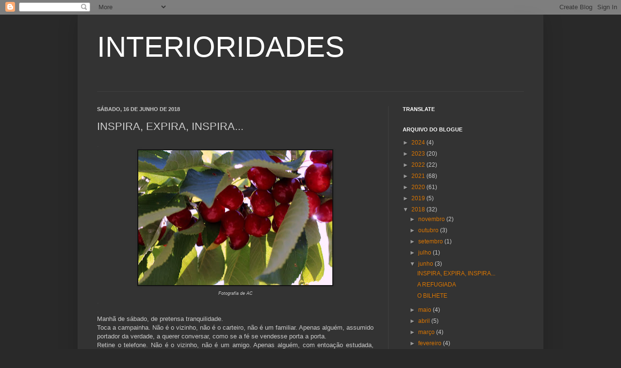

--- FILE ---
content_type: text/html; charset=UTF-8
request_url: https://ac-wwwinterioridade.blogspot.com/2018/06/inspira-expira-inspira.html
body_size: 24665
content:
<!DOCTYPE html>
<html class='v2' dir='ltr' lang='pt-PT'>
<head>
<link href='https://www.blogger.com/static/v1/widgets/335934321-css_bundle_v2.css' rel='stylesheet' type='text/css'/>
<meta content='width=1100' name='viewport'/>
<meta content='text/html; charset=UTF-8' http-equiv='Content-Type'/>
<meta content='blogger' name='generator'/>
<link href='https://ac-wwwinterioridade.blogspot.com/favicon.ico' rel='icon' type='image/x-icon'/>
<link href='https://ac-wwwinterioridade.blogspot.com/2018/06/inspira-expira-inspira.html' rel='canonical'/>
<link rel="alternate" type="application/atom+xml" title="INTERIORIDADES - Atom" href="https://ac-wwwinterioridade.blogspot.com/feeds/posts/default" />
<link rel="alternate" type="application/rss+xml" title="INTERIORIDADES - RSS" href="https://ac-wwwinterioridade.blogspot.com/feeds/posts/default?alt=rss" />
<link rel="service.post" type="application/atom+xml" title="INTERIORIDADES - Atom" href="https://www.blogger.com/feeds/5492922749711204121/posts/default" />

<link rel="alternate" type="application/atom+xml" title="INTERIORIDADES - Atom" href="https://ac-wwwinterioridade.blogspot.com/feeds/6514325713515042385/comments/default" />
<!--Can't find substitution for tag [blog.ieCssRetrofitLinks]-->
<link href='https://blogger.googleusercontent.com/img/b/R29vZ2xl/AVvXsEiOIOssmyCyTZC8grIwEYhB0E4lFbEErmQwSVBY8B9rZ8IdkkcHlMBa7GtdgxEplXnnmZwRVMrZf0f4CF_HMNR4XmD8fye0bIpgS62Ajbc92uVJlvHoTXsS1YMNvO4KMF_GqbQ4Z4k5ZWY/s400/1.JPG' rel='image_src'/>
<meta content='https://ac-wwwinterioridade.blogspot.com/2018/06/inspira-expira-inspira.html' property='og:url'/>
<meta content='INSPIRA, EXPIRA, INSPIRA...' property='og:title'/>
<meta content=' .      Fotografia de AC  .   .  Manhã de sábado, de pretensa tranquilidade.   Toca a campainha. Não é o vizinho, não é o carteiro, não é um...' property='og:description'/>
<meta content='https://blogger.googleusercontent.com/img/b/R29vZ2xl/AVvXsEiOIOssmyCyTZC8grIwEYhB0E4lFbEErmQwSVBY8B9rZ8IdkkcHlMBa7GtdgxEplXnnmZwRVMrZf0f4CF_HMNR4XmD8fye0bIpgS62Ajbc92uVJlvHoTXsS1YMNvO4KMF_GqbQ4Z4k5ZWY/w1200-h630-p-k-no-nu/1.JPG' property='og:image'/>
<title>INTERIORIDADES: INSPIRA, EXPIRA, INSPIRA...</title>
<style id='page-skin-1' type='text/css'><!--
/*
-----------------------------------------------
Blogger Template Style
Name:     Simple
Designer: Josh Peterson
URL:      www.noaesthetic.com
----------------------------------------------- */
/* Variable definitions
====================
<Variable name="keycolor" description="Main Color" type="color" default="#66bbdd"/>
<Group description="Page Text" selector="body">
<Variable name="body.font" description="Font" type="font"
default="normal normal 12px Arial, Tahoma, Helvetica, FreeSans, sans-serif"/>
<Variable name="body.text.color" description="Text Color" type="color" default="#222222"/>
</Group>
<Group description="Backgrounds" selector=".body-fauxcolumns-outer">
<Variable name="body.background.color" description="Outer Background" type="color" default="#66bbdd"/>
<Variable name="content.background.color" description="Main Background" type="color" default="#ffffff"/>
<Variable name="header.background.color" description="Header Background" type="color" default="transparent"/>
</Group>
<Group description="Links" selector=".main-outer">
<Variable name="link.color" description="Link Color" type="color" default="#2288bb"/>
<Variable name="link.visited.color" description="Visited Color" type="color" default="#888888"/>
<Variable name="link.hover.color" description="Hover Color" type="color" default="#33aaff"/>
</Group>
<Group description="Blog Title" selector=".header h1">
<Variable name="header.font" description="Font" type="font"
default="normal normal 60px Arial, Tahoma, Helvetica, FreeSans, sans-serif"/>
<Variable name="header.text.color" description="Title Color" type="color" default="#3399bb" />
</Group>
<Group description="Blog Description" selector=".header .description">
<Variable name="description.text.color" description="Description Color" type="color"
default="#777777" />
</Group>
<Group description="Tabs Text" selector=".tabs-inner .widget li a">
<Variable name="tabs.font" description="Font" type="font"
default="normal normal 14px Arial, Tahoma, Helvetica, FreeSans, sans-serif"/>
<Variable name="tabs.text.color" description="Text Color" type="color" default="#999999"/>
<Variable name="tabs.selected.text.color" description="Selected Color" type="color" default="#000000"/>
</Group>
<Group description="Tabs Background" selector=".tabs-outer .PageList">
<Variable name="tabs.background.color" description="Background Color" type="color" default="#f5f5f5"/>
<Variable name="tabs.selected.background.color" description="Selected Color" type="color" default="#eeeeee"/>
</Group>
<Group description="Post Title" selector="h3.post-title, .comments h4">
<Variable name="post.title.font" description="Font" type="font"
default="normal normal 22px Arial, Tahoma, Helvetica, FreeSans, sans-serif"/>
</Group>
<Group description="Date Header" selector=".date-header">
<Variable name="date.header.color" description="Text Color" type="color"
default="#cccccc"/>
<Variable name="date.header.background.color" description="Background Color" type="color"
default="transparent"/>
</Group>
<Group description="Post Footer" selector=".post-footer">
<Variable name="post.footer.text.color" description="Text Color" type="color" default="#666666"/>
<Variable name="post.footer.background.color" description="Background Color" type="color"
default="#f9f9f9"/>
<Variable name="post.footer.border.color" description="Shadow Color" type="color" default="#eeeeee"/>
</Group>
<Group description="Gadgets" selector="h2">
<Variable name="widget.title.font" description="Title Font" type="font"
default="normal bold 11px Arial, Tahoma, Helvetica, FreeSans, sans-serif"/>
<Variable name="widget.title.text.color" description="Title Color" type="color" default="#000000"/>
<Variable name="widget.alternate.text.color" description="Alternate Color" type="color" default="#999999"/>
</Group>
<Group description="Images" selector=".main-inner">
<Variable name="image.background.color" description="Background Color" type="color" default="#ffffff"/>
<Variable name="image.border.color" description="Border Color" type="color" default="#eeeeee"/>
<Variable name="image.text.color" description="Caption Text Color" type="color" default="#cccccc"/>
</Group>
<Group description="Accents" selector=".content-inner">
<Variable name="body.rule.color" description="Separator Line Color" type="color" default="#eeeeee"/>
<Variable name="tabs.border.color" description="Tabs Border Color" type="color" default="#404040"/>
</Group>
<Variable name="body.background" description="Body Background" type="background"
color="#292929" default="$(color) none repeat scroll top left"/>
<Variable name="body.background.override" description="Body Background Override" type="string" default=""/>
<Variable name="body.background.gradient.cap" description="Body Gradient Cap" type="url"
default="url(//www.blogblog.com/1kt/simple/gradients_light.png)"/>
<Variable name="body.background.gradient.tile" description="Body Gradient Tile" type="url"
default="url(//www.blogblog.com/1kt/simple/body_gradient_tile_light.png)"/>
<Variable name="content.background.color.selector" description="Content Background Color Selector" type="string" default=".content-inner"/>
<Variable name="content.padding" description="Content Padding" type="length" default="10px"/>
<Variable name="content.padding.horizontal" description="Content Horizontal Padding" type="length" default="10px"/>
<Variable name="content.shadow.spread" description="Content Shadow Spread" type="length" default="40px"/>
<Variable name="content.shadow.spread.webkit" description="Content Shadow Spread (WebKit)" type="length" default="5px"/>
<Variable name="content.shadow.spread.ie" description="Content Shadow Spread (IE)" type="length" default="10px"/>
<Variable name="main.border.width" description="Main Border Width" type="length" default="0"/>
<Variable name="header.background.gradient" description="Header Gradient" type="url" default="none"/>
<Variable name="header.shadow.offset.left" description="Header Shadow Offset Left" type="length" default="-1px"/>
<Variable name="header.shadow.offset.top" description="Header Shadow Offset Top" type="length" default="-1px"/>
<Variable name="header.shadow.spread" description="Header Shadow Spread" type="length" default="1px"/>
<Variable name="header.padding" description="Header Padding" type="length" default="30px"/>
<Variable name="header.border.size" description="Header Border Size" type="length" default="1px"/>
<Variable name="header.bottom.border.size" description="Header Bottom Border Size" type="length" default="1px"/>
<Variable name="header.border.horizontalsize" description="Header Horizontal Border Size" type="length" default="0"/>
<Variable name="description.text.size" description="Description Text Size" type="string" default="140%"/>
<Variable name="tabs.margin.top" description="Tabs Margin Top" type="length" default="0" />
<Variable name="tabs.margin.side" description="Tabs Side Margin" type="length" default="30px" />
<Variable name="tabs.background.gradient" description="Tabs Background Gradient" type="url"
default="url(//www.blogblog.com/1kt/simple/gradients_light.png)"/>
<Variable name="tabs.border.width" description="Tabs Border Width" type="length" default="1px"/>
<Variable name="tabs.bevel.border.width" description="Tabs Bevel Border Width" type="length" default="1px"/>
<Variable name="date.header.padding" description="Date Header Padding" type="string" default="inherit"/>
<Variable name="date.header.letterspacing" description="Date Header Letter Spacing" type="string" default="inherit"/>
<Variable name="date.header.margin" description="Date Header Margin" type="string" default="inherit"/>
<Variable name="post.margin.bottom" description="Post Bottom Margin" type="length" default="25px"/>
<Variable name="image.border.small.size" description="Image Border Small Size" type="length" default="2px"/>
<Variable name="image.border.large.size" description="Image Border Large Size" type="length" default="5px"/>
<Variable name="page.width.selector" description="Page Width Selector" type="string" default=".region-inner"/>
<Variable name="page.width" description="Page Width" type="string" default="auto"/>
<Variable name="main.section.margin" description="Main Section Margin" type="length" default="15px"/>
<Variable name="main.padding" description="Main Padding" type="length" default="15px"/>
<Variable name="main.padding.top" description="Main Padding Top" type="length" default="30px"/>
<Variable name="main.padding.bottom" description="Main Padding Bottom" type="length" default="30px"/>
<Variable name="paging.background"
color="#333333"
description="Background of blog paging area" type="background"
default="transparent none no-repeat scroll top center"/>
<Variable name="footer.bevel" description="Bevel border length of footer" type="length" default="0"/>
<Variable name="mobile.background.overlay" description="Mobile Background Overlay" type="string"
default="transparent none repeat scroll top left"/>
<Variable name="mobile.background.size" description="Mobile Background Size" type="string" default="auto"/>
<Variable name="mobile.button.color" description="Mobile Button Color" type="color" default="#ffffff" />
<Variable name="startSide" description="Side where text starts in blog language" type="automatic" default="left"/>
<Variable name="endSide" description="Side where text ends in blog language" type="automatic" default="right"/>
*/
/* Content
----------------------------------------------- */
body, .body-fauxcolumn-outer {
font: normal normal 12px Arial, Tahoma, Helvetica, FreeSans, sans-serif;
color: #cccccc;
background: #292929 none repeat scroll top left;
padding: 0 40px 40px 40px;
}
html body .region-inner {
min-width: 0;
max-width: 100%;
width: auto;
}
a:link {
text-decoration:none;
color: #dd7700;
}
a:visited {
text-decoration:none;
color: #cc6600;
}
a:hover {
text-decoration:underline;
color: #cc6600;
}
.body-fauxcolumn-outer .fauxcolumn-inner {
background: transparent none repeat scroll top left;
_background-image: none;
}
.body-fauxcolumn-outer .cap-top {
position: absolute;
z-index: 1;
height: 400px;
width: 100%;
background: #292929 none repeat scroll top left;
}
.body-fauxcolumn-outer .cap-top .cap-left {
width: 100%;
background: transparent none repeat-x scroll top left;
_background-image: none;
}
.content-outer {
-moz-box-shadow: 0 0 40px rgba(0, 0, 0, .15);
-webkit-box-shadow: 0 0 5px rgba(0, 0, 0, .15);
-goog-ms-box-shadow: 0 0 10px #333333;
box-shadow: 0 0 40px rgba(0, 0, 0, .15);
margin-bottom: 1px;
}
.content-inner {
padding: 10px 10px;
}
.content-inner {
background-color: #333333;
}
/* Header
----------------------------------------------- */
.header-outer {
background: transparent none repeat-x scroll 0 -400px;
_background-image: none;
}
.Header h1 {
font: normal normal 60px Arial, Tahoma, Helvetica, FreeSans, sans-serif;
color: #ffffff;
text-shadow: -1px -1px 1px rgba(0, 0, 0, .2);
}
.Header h1 a {
color: #ffffff;
}
.Header .description {
font-size: 140%;
color: #aaaaaa;
}
.header-inner .Header .titlewrapper {
padding: 22px 30px;
}
.header-inner .Header .descriptionwrapper {
padding: 0 30px;
}
/* Tabs
----------------------------------------------- */
.tabs-inner .section:first-child {
border-top: 1px solid #404040;
}
.tabs-inner .section:first-child ul {
margin-top: -1px;
border-top: 1px solid #404040;
border-left: 0 solid #404040;
border-right: 0 solid #404040;
}
.tabs-inner .widget ul {
background: #222222 none repeat-x scroll 0 -800px;
_background-image: none;
border-bottom: 1px solid #404040;
margin-top: 0;
margin-left: -30px;
margin-right: -30px;
}
.tabs-inner .widget li a {
display: inline-block;
padding: .6em 1em;
font: normal normal 14px Arial, Tahoma, Helvetica, FreeSans, sans-serif;
color: #999999;
border-left: 1px solid #333333;
border-right: 0 solid #404040;
}
.tabs-inner .widget li:first-child a {
border-left: none;
}
.tabs-inner .widget li.selected a, .tabs-inner .widget li a:hover {
color: #ffffff;
background-color: #000000;
text-decoration: none;
}
/* Columns
----------------------------------------------- */
.main-outer {
border-top: 0 solid #404040;
}
.fauxcolumn-left-outer .fauxcolumn-inner {
border-right: 1px solid #404040;
}
.fauxcolumn-right-outer .fauxcolumn-inner {
border-left: 1px solid #404040;
}
/* Headings
----------------------------------------------- */
h2 {
margin: 0 0 1em 0;
font: normal bold 11px Arial, Tahoma, Helvetica, FreeSans, sans-serif;
color: #ffffff;
text-transform: uppercase;
}
/* Widgets
----------------------------------------------- */
.widget .zippy {
color: #999999;
text-shadow: 2px 2px 1px rgba(0, 0, 0, .1);
}
.widget .popular-posts ul {
list-style: none;
}
/* Posts
----------------------------------------------- */
.date-header span {
background-color: transparent;
color: #cccccc;
padding: inherit;
letter-spacing: inherit;
margin: inherit;
}
.main-inner {
padding-top: 30px;
padding-bottom: 30px;
}
.main-inner .column-center-inner {
padding: 0 15px;
}
.main-inner .column-center-inner .section {
margin: 0 15px;
}
.post {
margin: 0 0 25px 0;
}
h3.post-title, .comments h4 {
font: normal normal 22px Arial, Tahoma, Helvetica, FreeSans, sans-serif;
margin: .75em 0 0;
}
.post-body {
font-size: 110%;
line-height: 1.4;
position: relative;
}
.post-body img, .post-body .tr-caption-container, .Profile img, .Image img,
.BlogList .item-thumbnail img {
padding: 0;
background: #111111;
border: 1px solid #111111;
-moz-box-shadow: 1px 1px 5px rgba(0, 0, 0, .1);
-webkit-box-shadow: 1px 1px 5px rgba(0, 0, 0, .1);
box-shadow: 1px 1px 5px rgba(0, 0, 0, .1);
}
.post-body img, .post-body .tr-caption-container {
padding: 1px;
}
.post-body .tr-caption-container {
color: #cccccc;
}
.post-body .tr-caption-container img {
padding: 0;
background: transparent;
border: none;
-moz-box-shadow: 0 0 0 rgba(0, 0, 0, .1);
-webkit-box-shadow: 0 0 0 rgba(0, 0, 0, .1);
box-shadow: 0 0 0 rgba(0, 0, 0, .1);
}
.post-header {
margin: 0 0 1.5em;
line-height: 1.6;
font-size: 90%;
}
.post-footer {
margin: 20px -2px 0;
padding: 5px 10px;
color: #888888;
background-color: #303030;
border-bottom: 1px solid #444444;
line-height: 1.6;
font-size: 90%;
}
#comments .comment-author {
padding-top: 1.5em;
border-top: 1px solid #404040;
background-position: 0 1.5em;
}
#comments .comment-author:first-child {
padding-top: 0;
border-top: none;
}
.avatar-image-container {
margin: .2em 0 0;
}
#comments .avatar-image-container img {
border: 1px solid #111111;
}
/* Comments
----------------------------------------------- */
.comments .comments-content .icon.blog-author {
background-repeat: no-repeat;
background-image: url([data-uri]);
}
.comments .comments-content .loadmore a {
border-top: 1px solid #999999;
border-bottom: 1px solid #999999;
}
.comments .comment-thread.inline-thread {
background-color: #303030;
}
.comments .continue {
border-top: 2px solid #999999;
}
/* Accents
---------------------------------------------- */
.section-columns td.columns-cell {
border-left: 1px solid #404040;
}
.blog-pager {
background: transparent none no-repeat scroll top center;
}
.blog-pager-older-link, .home-link,
.blog-pager-newer-link {
background-color: #333333;
padding: 5px;
}
.footer-outer {
border-top: 0 dashed #bbbbbb;
}
/* Mobile
----------------------------------------------- */
body.mobile  {
background-size: auto;
}
.mobile .body-fauxcolumn-outer {
background: transparent none repeat scroll top left;
}
.mobile .body-fauxcolumn-outer .cap-top {
background-size: 100% auto;
}
.mobile .content-outer {
-webkit-box-shadow: 0 0 3px rgba(0, 0, 0, .15);
box-shadow: 0 0 3px rgba(0, 0, 0, .15);
padding: 0 40px;
}
body.mobile .AdSense {
margin: 0 -40px;
}
.mobile .tabs-inner .widget ul {
margin-left: 0;
margin-right: 0;
}
.mobile .post {
margin: 0;
}
.mobile .main-inner .column-center-inner .section {
margin: 0;
}
.mobile .date-header span {
padding: 0.1em 10px;
margin: 0 -10px;
}
.mobile h3.post-title {
margin: 0;
}
.mobile .blog-pager {
background: transparent none no-repeat scroll top center;
}
.mobile .footer-outer {
border-top: none;
}
.mobile .main-inner, .mobile .footer-inner {
background-color: #333333;
}
.mobile-index-contents {
color: #cccccc;
}
.mobile-link-button {
background-color: #dd7700;
}
.mobile-link-button a:link, .mobile-link-button a:visited {
color: #ffffff;
}
.mobile .tabs-inner .section:first-child {
border-top: none;
}
.mobile .tabs-inner .PageList .widget-content {
background-color: #000000;
color: #ffffff;
border-top: 1px solid #404040;
border-bottom: 1px solid #404040;
}
.mobile .tabs-inner .PageList .widget-content .pagelist-arrow {
border-left: 1px solid #404040;
}

--></style>
<style id='template-skin-1' type='text/css'><!--
body {
min-width: 960px;
}
.content-outer, .content-fauxcolumn-outer, .region-inner {
min-width: 960px;
max-width: 960px;
_width: 960px;
}
.main-inner .columns {
padding-left: 0;
padding-right: 310px;
}
.main-inner .fauxcolumn-center-outer {
left: 0;
right: 310px;
/* IE6 does not respect left and right together */
_width: expression(this.parentNode.offsetWidth -
parseInt("0") -
parseInt("310px") + 'px');
}
.main-inner .fauxcolumn-left-outer {
width: 0;
}
.main-inner .fauxcolumn-right-outer {
width: 310px;
}
.main-inner .column-left-outer {
width: 0;
right: 100%;
margin-left: -0;
}
.main-inner .column-right-outer {
width: 310px;
margin-right: -310px;
}
#layout {
min-width: 0;
}
#layout .content-outer {
min-width: 0;
width: 800px;
}
#layout .region-inner {
min-width: 0;
width: auto;
}
body#layout div.add_widget {
padding: 8px;
}
body#layout div.add_widget a {
margin-left: 32px;
}
--></style>
<link href='https://www.blogger.com/dyn-css/authorization.css?targetBlogID=5492922749711204121&amp;zx=9680f460-69ba-461a-91de-751b9fbe6ffe' media='none' onload='if(media!=&#39;all&#39;)media=&#39;all&#39;' rel='stylesheet'/><noscript><link href='https://www.blogger.com/dyn-css/authorization.css?targetBlogID=5492922749711204121&amp;zx=9680f460-69ba-461a-91de-751b9fbe6ffe' rel='stylesheet'/></noscript>
<meta name='google-adsense-platform-account' content='ca-host-pub-1556223355139109'/>
<meta name='google-adsense-platform-domain' content='blogspot.com'/>

</head>
<body class='loading'>
<div class='navbar section' id='navbar' name='Navbar'><div class='widget Navbar' data-version='1' id='Navbar1'><script type="text/javascript">
    function setAttributeOnload(object, attribute, val) {
      if(window.addEventListener) {
        window.addEventListener('load',
          function(){ object[attribute] = val; }, false);
      } else {
        window.attachEvent('onload', function(){ object[attribute] = val; });
      }
    }
  </script>
<div id="navbar-iframe-container"></div>
<script type="text/javascript" src="https://apis.google.com/js/platform.js"></script>
<script type="text/javascript">
      gapi.load("gapi.iframes:gapi.iframes.style.bubble", function() {
        if (gapi.iframes && gapi.iframes.getContext) {
          gapi.iframes.getContext().openChild({
              url: 'https://www.blogger.com/navbar/5492922749711204121?po\x3d6514325713515042385\x26origin\x3dhttps://ac-wwwinterioridade.blogspot.com',
              where: document.getElementById("navbar-iframe-container"),
              id: "navbar-iframe"
          });
        }
      });
    </script><script type="text/javascript">
(function() {
var script = document.createElement('script');
script.type = 'text/javascript';
script.src = '//pagead2.googlesyndication.com/pagead/js/google_top_exp.js';
var head = document.getElementsByTagName('head')[0];
if (head) {
head.appendChild(script);
}})();
</script>
</div></div>
<div class='body-fauxcolumns'>
<div class='fauxcolumn-outer body-fauxcolumn-outer'>
<div class='cap-top'>
<div class='cap-left'></div>
<div class='cap-right'></div>
</div>
<div class='fauxborder-left'>
<div class='fauxborder-right'></div>
<div class='fauxcolumn-inner'>
</div>
</div>
<div class='cap-bottom'>
<div class='cap-left'></div>
<div class='cap-right'></div>
</div>
</div>
</div>
<div class='content'>
<div class='content-fauxcolumns'>
<div class='fauxcolumn-outer content-fauxcolumn-outer'>
<div class='cap-top'>
<div class='cap-left'></div>
<div class='cap-right'></div>
</div>
<div class='fauxborder-left'>
<div class='fauxborder-right'></div>
<div class='fauxcolumn-inner'>
</div>
</div>
<div class='cap-bottom'>
<div class='cap-left'></div>
<div class='cap-right'></div>
</div>
</div>
</div>
<div class='content-outer'>
<div class='content-cap-top cap-top'>
<div class='cap-left'></div>
<div class='cap-right'></div>
</div>
<div class='fauxborder-left content-fauxborder-left'>
<div class='fauxborder-right content-fauxborder-right'></div>
<div class='content-inner'>
<header>
<div class='header-outer'>
<div class='header-cap-top cap-top'>
<div class='cap-left'></div>
<div class='cap-right'></div>
</div>
<div class='fauxborder-left header-fauxborder-left'>
<div class='fauxborder-right header-fauxborder-right'></div>
<div class='region-inner header-inner'>
<div class='header section' id='header' name='Cabeçalho'><div class='widget Header' data-version='1' id='Header1'>
<div id='header-inner'>
<div class='titlewrapper'>
<h1 class='title'>
<a href='https://ac-wwwinterioridade.blogspot.com/'>
INTERIORIDADES
</a>
</h1>
</div>
<div class='descriptionwrapper'>
<p class='description'><span>
</span></p>
</div>
</div>
</div></div>
</div>
</div>
<div class='header-cap-bottom cap-bottom'>
<div class='cap-left'></div>
<div class='cap-right'></div>
</div>
</div>
</header>
<div class='tabs-outer'>
<div class='tabs-cap-top cap-top'>
<div class='cap-left'></div>
<div class='cap-right'></div>
</div>
<div class='fauxborder-left tabs-fauxborder-left'>
<div class='fauxborder-right tabs-fauxborder-right'></div>
<div class='region-inner tabs-inner'>
<div class='tabs no-items section' id='crosscol' name='Entre colunas'></div>
<div class='tabs no-items section' id='crosscol-overflow' name='Cross-Column 2'></div>
</div>
</div>
<div class='tabs-cap-bottom cap-bottom'>
<div class='cap-left'></div>
<div class='cap-right'></div>
</div>
</div>
<div class='main-outer'>
<div class='main-cap-top cap-top'>
<div class='cap-left'></div>
<div class='cap-right'></div>
</div>
<div class='fauxborder-left main-fauxborder-left'>
<div class='fauxborder-right main-fauxborder-right'></div>
<div class='region-inner main-inner'>
<div class='columns fauxcolumns'>
<div class='fauxcolumn-outer fauxcolumn-center-outer'>
<div class='cap-top'>
<div class='cap-left'></div>
<div class='cap-right'></div>
</div>
<div class='fauxborder-left'>
<div class='fauxborder-right'></div>
<div class='fauxcolumn-inner'>
</div>
</div>
<div class='cap-bottom'>
<div class='cap-left'></div>
<div class='cap-right'></div>
</div>
</div>
<div class='fauxcolumn-outer fauxcolumn-left-outer'>
<div class='cap-top'>
<div class='cap-left'></div>
<div class='cap-right'></div>
</div>
<div class='fauxborder-left'>
<div class='fauxborder-right'></div>
<div class='fauxcolumn-inner'>
</div>
</div>
<div class='cap-bottom'>
<div class='cap-left'></div>
<div class='cap-right'></div>
</div>
</div>
<div class='fauxcolumn-outer fauxcolumn-right-outer'>
<div class='cap-top'>
<div class='cap-left'></div>
<div class='cap-right'></div>
</div>
<div class='fauxborder-left'>
<div class='fauxborder-right'></div>
<div class='fauxcolumn-inner'>
</div>
</div>
<div class='cap-bottom'>
<div class='cap-left'></div>
<div class='cap-right'></div>
</div>
</div>
<!-- corrects IE6 width calculation -->
<div class='columns-inner'>
<div class='column-center-outer'>
<div class='column-center-inner'>
<div class='main section' id='main' name='Principal'><div class='widget Blog' data-version='1' id='Blog1'>
<div class='blog-posts hfeed'>

          <div class="date-outer">
        
<h2 class='date-header'><span>sábado, 16 de junho de 2018</span></h2>

          <div class="date-posts">
        
<div class='post-outer'>
<div class='post hentry uncustomized-post-template' itemprop='blogPost' itemscope='itemscope' itemtype='http://schema.org/BlogPosting'>
<meta content='https://blogger.googleusercontent.com/img/b/R29vZ2xl/AVvXsEiOIOssmyCyTZC8grIwEYhB0E4lFbEErmQwSVBY8B9rZ8IdkkcHlMBa7GtdgxEplXnnmZwRVMrZf0f4CF_HMNR4XmD8fye0bIpgS62Ajbc92uVJlvHoTXsS1YMNvO4KMF_GqbQ4Z4k5ZWY/s400/1.JPG' itemprop='image_url'/>
<meta content='5492922749711204121' itemprop='blogId'/>
<meta content='6514325713515042385' itemprop='postId'/>
<a name='6514325713515042385'></a>
<h3 class='post-title entry-title' itemprop='name'>
INSPIRA, EXPIRA, INSPIRA...
</h3>
<div class='post-header'>
<div class='post-header-line-1'></div>
</div>
<div class='post-body entry-content' id='post-body-6514325713515042385' itemprop='description articleBody'>
<div dir="ltr" style="text-align: left;" trbidi="on">
<span style="color: #444444;">.</span><br />
<div>
<div class="separator" style="clear: both; text-align: center;">
<a href="https://blogger.googleusercontent.com/img/b/R29vZ2xl/AVvXsEiOIOssmyCyTZC8grIwEYhB0E4lFbEErmQwSVBY8B9rZ8IdkkcHlMBa7GtdgxEplXnnmZwRVMrZf0f4CF_HMNR4XmD8fye0bIpgS62Ajbc92uVJlvHoTXsS1YMNvO4KMF_GqbQ4Z4k5ZWY/s1600/1.JPG" imageanchor="1" style="margin-left: 1em; margin-right: 1em;"><img border="0" data-original-height="1116" data-original-width="1600" height="278" src="https://blogger.googleusercontent.com/img/b/R29vZ2xl/AVvXsEiOIOssmyCyTZC8grIwEYhB0E4lFbEErmQwSVBY8B9rZ8IdkkcHlMBa7GtdgxEplXnnmZwRVMrZf0f4CF_HMNR4XmD8fye0bIpgS62Ajbc92uVJlvHoTXsS1YMNvO4KMF_GqbQ4Z4k5ZWY/s400/1.JPG" width="400" /></a></div>
<div style="text-align: center;">
<i><span style="font-size: xx-small;">Fotografia de AC</span></i></div>
<span style="color: #444444;">.</span><br />
<div>
<span style="text-align: left;"><span style="color: #444444;">.</span></span></div>
<span style="text-align: left;">Manhã de sábado, de pretensa tranquilidade.</span></div>
<div style="text-align: justify;">
Toca a campainha. Não é o vizinho, não é o carteiro, não é um familiar. Apenas alguém, assumido portador da verdade, a querer conversar, como se a fé se vendesse porta a porta.</div>
<div style="text-align: justify;">
Retine o telefone. Não é o vizinho, não é um amigo. Apenas alguém, com entoação estudada, preocupado com a minha qualidade de vida.</div>
<div style="text-align: justify;">
Ligo o televisor. Verdade, verdadinha, todos os canais defendem, com maior ou menor subterfúgio, uma verdade: a de quem mais lhes paga, mas sempre em meu abono.</div>
<div style="text-align: justify;">
Vou lá para fora. Calço as botas, ponho o chapéu e irrompo pelo vasto terreno. Cruzo-me com pereiras, macieiras, nespereiras, cerejeiras. Olho para estas com um carinho especial, ou não fossem elas, no seu esplendor, fruto da enxertia de quem pouco ou nada sabe destas coisas, mas a quem sobra ousadia. Estão apetitosas, as cerejas!<br />
Continuo de encontro às nespereiras, macieiras, oliveiras e amendoeiras, prossigo por rosmaninhos, papoilas, giestas, eu sei lá que mais. Isto para não falar de gafanhotos e formigas, borboletas e abelhas, de toda a espécie de plantas silvestres. Por mais que olhe, nada se me afigura querer chegar-se à frente, cada ser cinge-se ao seu lugar.&nbsp;</div>
<div style="text-align: justify;">
A pausa, sempre a necessária pausa, com a visão a distender-se, lentamente, com ligação directa à alma. E, vá lá saber-se o porquê, às tantas dou por mim a tentar acompanhar, desajeitadamente, o concerto dum pintassilgo.<br />
<span style="color: #444444;">.</span></div>
<div style="text-align: justify;">
<div class="separator" style="clear: both; text-align: center;">
<iframe allowfullscreen="" class="YOUTUBE-iframe-video" data-thumbnail-src="https://i.ytimg.com/vi/KBi8TNyCBTg/0.jpg" frameborder="0" height="266" src="https://www.youtube.com/embed/KBi8TNyCBTg?feature=player_embedded" width="320"></iframe></div>
<span style="color: #444444;">.</span></div>
<div class="separator" style="clear: both; text-align: center;">
<a href="https://blogger.googleusercontent.com/img/b/R29vZ2xl/AVvXsEjGOvUia5D8HiiXU-hokzRYXUnUQCe04oBfX6pge72NeqObmf13wa29qnHXq4SkFL5JGFIxVAtT2vz_haUoN-vR5koalzPtOrLYdfPbtFbbncmLNCxWWG_OApYBbNmrBzfeeVsdi4zTAOU/s1600/2.JPG" imageanchor="1" style="margin-left: 1em; margin-right: 1em;"><img border="0" data-original-height="1242" data-original-width="1600" height="310" src="https://blogger.googleusercontent.com/img/b/R29vZ2xl/AVvXsEjGOvUia5D8HiiXU-hokzRYXUnUQCe04oBfX6pge72NeqObmf13wa29qnHXq4SkFL5JGFIxVAtT2vz_haUoN-vR5koalzPtOrLYdfPbtFbbncmLNCxWWG_OApYBbNmrBzfeeVsdi4zTAOU/s400/2.JPG" width="400" /></a></div>
<div>
<span style="color: #444444;">.</span><div>
P.S. - Domingo, cerca das 18 horas.&nbsp;</div>
<div>
Acabei há pouco de as colher. Vai uma? :)<div>
<span style="color: #444444;">.</span></div>
</div>
</div>
<div>
<span style="color: #444444;">.</span></div>
</div>
<div style='clear: both;'></div>
</div>
<div class='post-footer'>
<div class='post-footer-line post-footer-line-1'>
<span class='post-author vcard'>
Publicada por
<span class='fn' itemprop='author' itemscope='itemscope' itemtype='http://schema.org/Person'>
<meta content='https://www.blogger.com/profile/09077290662958557537' itemprop='url'/>
<a class='g-profile' href='https://www.blogger.com/profile/09077290662958557537' rel='author' title='author profile'>
<span itemprop='name'>AC</span>
</a>
</span>
</span>
<span class='post-timestamp'>
à(s)
<meta content='https://ac-wwwinterioridade.blogspot.com/2018/06/inspira-expira-inspira.html' itemprop='url'/>
<a class='timestamp-link' href='https://ac-wwwinterioridade.blogspot.com/2018/06/inspira-expira-inspira.html' rel='bookmark' title='permanent link'><abbr class='published' itemprop='datePublished' title='2018-06-16T15:40:00+01:00'>15:40</abbr></a>
</span>
<span class='post-comment-link'>
</span>
<span class='post-icons'>
<span class='item-action'>
<a href='https://www.blogger.com/email-post/5492922749711204121/6514325713515042385' title='Enviar a mensagem por correio electrónico'>
<img alt='' class='icon-action' height='13' src='https://resources.blogblog.com/img/icon18_email.gif' width='18'/>
</a>
</span>
<span class='item-control blog-admin pid-1497774886'>
<a href='https://www.blogger.com/post-edit.g?blogID=5492922749711204121&postID=6514325713515042385&from=pencil' title='Editar mensagem'>
<img alt='' class='icon-action' height='18' src='https://resources.blogblog.com/img/icon18_edit_allbkg.gif' width='18'/>
</a>
</span>
</span>
<div class='post-share-buttons goog-inline-block'>
</div>
</div>
<div class='post-footer-line post-footer-line-2'>
<span class='post-labels'>
Etiquetas:
<a href='https://ac-wwwinterioridade.blogspot.com/search/label/bloco%20de%20notas' rel='tag'>bloco de notas</a>,
<a href='https://ac-wwwinterioridade.blogspot.com/search/label/cerejas' rel='tag'>cerejas</a>,
<a href='https://ac-wwwinterioridade.blogspot.com/search/label/cr%C3%B3nica' rel='tag'>crónica</a>,
<a href='https://ac-wwwinterioridade.blogspot.com/search/label/fotografia' rel='tag'>fotografia</a>,
<a href='https://ac-wwwinterioridade.blogspot.com/search/label/pintassilgo' rel='tag'>pintassilgo</a>,
<a href='https://ac-wwwinterioridade.blogspot.com/search/label/prosa%20po%C3%A9tica' rel='tag'>prosa poética</a>
</span>
</div>
<div class='post-footer-line post-footer-line-3'>
<span class='post-location'>
</span>
</div>
</div>
</div>
<div class='comments' id='comments'>
<a name='comments'></a>
<h4>24 comentários:</h4>
<div class='comments-content'>
<script async='async' src='' type='text/javascript'></script>
<script type='text/javascript'>
    (function() {
      var items = null;
      var msgs = null;
      var config = {};

// <![CDATA[
      var cursor = null;
      if (items && items.length > 0) {
        cursor = parseInt(items[items.length - 1].timestamp) + 1;
      }

      var bodyFromEntry = function(entry) {
        var text = (entry &&
                    ((entry.content && entry.content.$t) ||
                     (entry.summary && entry.summary.$t))) ||
            '';
        if (entry && entry.gd$extendedProperty) {
          for (var k in entry.gd$extendedProperty) {
            if (entry.gd$extendedProperty[k].name == 'blogger.contentRemoved') {
              return '<span class="deleted-comment">' + text + '</span>';
            }
          }
        }
        return text;
      }

      var parse = function(data) {
        cursor = null;
        var comments = [];
        if (data && data.feed && data.feed.entry) {
          for (var i = 0, entry; entry = data.feed.entry[i]; i++) {
            var comment = {};
            // comment ID, parsed out of the original id format
            var id = /blog-(\d+).post-(\d+)/.exec(entry.id.$t);
            comment.id = id ? id[2] : null;
            comment.body = bodyFromEntry(entry);
            comment.timestamp = Date.parse(entry.published.$t) + '';
            if (entry.author && entry.author.constructor === Array) {
              var auth = entry.author[0];
              if (auth) {
                comment.author = {
                  name: (auth.name ? auth.name.$t : undefined),
                  profileUrl: (auth.uri ? auth.uri.$t : undefined),
                  avatarUrl: (auth.gd$image ? auth.gd$image.src : undefined)
                };
              }
            }
            if (entry.link) {
              if (entry.link[2]) {
                comment.link = comment.permalink = entry.link[2].href;
              }
              if (entry.link[3]) {
                var pid = /.*comments\/default\/(\d+)\?.*/.exec(entry.link[3].href);
                if (pid && pid[1]) {
                  comment.parentId = pid[1];
                }
              }
            }
            comment.deleteclass = 'item-control blog-admin';
            if (entry.gd$extendedProperty) {
              for (var k in entry.gd$extendedProperty) {
                if (entry.gd$extendedProperty[k].name == 'blogger.itemClass') {
                  comment.deleteclass += ' ' + entry.gd$extendedProperty[k].value;
                } else if (entry.gd$extendedProperty[k].name == 'blogger.displayTime') {
                  comment.displayTime = entry.gd$extendedProperty[k].value;
                }
              }
            }
            comments.push(comment);
          }
        }
        return comments;
      };

      var paginator = function(callback) {
        if (hasMore()) {
          var url = config.feed + '?alt=json&v=2&orderby=published&reverse=false&max-results=50';
          if (cursor) {
            url += '&published-min=' + new Date(cursor).toISOString();
          }
          window.bloggercomments = function(data) {
            var parsed = parse(data);
            cursor = parsed.length < 50 ? null
                : parseInt(parsed[parsed.length - 1].timestamp) + 1
            callback(parsed);
            window.bloggercomments = null;
          }
          url += '&callback=bloggercomments';
          var script = document.createElement('script');
          script.type = 'text/javascript';
          script.src = url;
          document.getElementsByTagName('head')[0].appendChild(script);
        }
      };
      var hasMore = function() {
        return !!cursor;
      };
      var getMeta = function(key, comment) {
        if ('iswriter' == key) {
          var matches = !!comment.author
              && comment.author.name == config.authorName
              && comment.author.profileUrl == config.authorUrl;
          return matches ? 'true' : '';
        } else if ('deletelink' == key) {
          return config.baseUri + '/comment/delete/'
               + config.blogId + '/' + comment.id;
        } else if ('deleteclass' == key) {
          return comment.deleteclass;
        }
        return '';
      };

      var replybox = null;
      var replyUrlParts = null;
      var replyParent = undefined;

      var onReply = function(commentId, domId) {
        if (replybox == null) {
          // lazily cache replybox, and adjust to suit this style:
          replybox = document.getElementById('comment-editor');
          if (replybox != null) {
            replybox.height = '250px';
            replybox.style.display = 'block';
            replyUrlParts = replybox.src.split('#');
          }
        }
        if (replybox && (commentId !== replyParent)) {
          replybox.src = '';
          document.getElementById(domId).insertBefore(replybox, null);
          replybox.src = replyUrlParts[0]
              + (commentId ? '&parentID=' + commentId : '')
              + '#' + replyUrlParts[1];
          replyParent = commentId;
        }
      };

      var hash = (window.location.hash || '#').substring(1);
      var startThread, targetComment;
      if (/^comment-form_/.test(hash)) {
        startThread = hash.substring('comment-form_'.length);
      } else if (/^c[0-9]+$/.test(hash)) {
        targetComment = hash.substring(1);
      }

      // Configure commenting API:
      var configJso = {
        'maxDepth': config.maxThreadDepth
      };
      var provider = {
        'id': config.postId,
        'data': items,
        'loadNext': paginator,
        'hasMore': hasMore,
        'getMeta': getMeta,
        'onReply': onReply,
        'rendered': true,
        'initComment': targetComment,
        'initReplyThread': startThread,
        'config': configJso,
        'messages': msgs
      };

      var render = function() {
        if (window.goog && window.goog.comments) {
          var holder = document.getElementById('comment-holder');
          window.goog.comments.render(holder, provider);
        }
      };

      // render now, or queue to render when library loads:
      if (window.goog && window.goog.comments) {
        render();
      } else {
        window.goog = window.goog || {};
        window.goog.comments = window.goog.comments || {};
        window.goog.comments.loadQueue = window.goog.comments.loadQueue || [];
        window.goog.comments.loadQueue.push(render);
      }
    })();
// ]]>
  </script>
<div id='comment-holder'>
<div class="comment-thread toplevel-thread"><ol id="top-ra"><li class="comment" id="c845970993822796311"><div class="avatar-image-container"><img src="//blogger.googleusercontent.com/img/b/R29vZ2xl/AVvXsEh-cWlwBX6Rb9yL2iV4cACxIZCOFlakwjGJtbI3i3WJlMTXihddSh6BlGX1V6ITXlp9JW-NY62TSzlUXUsVwlMkKMDM5TrHceDWYxsBvjWkt0GJw-nBOaf4D0C-UzoaDQ/s45-c/G.P..jpg" alt=""/></div><div class="comment-block"><div class="comment-header"><cite class="user"><a href="https://www.blogger.com/profile/14798220892473509748" rel="nofollow">Graça Pires</a></cite><span class="icon user "></span><span class="datetime secondary-text"><a rel="nofollow" href="https://ac-wwwinterioridade.blogspot.com/2018/06/inspira-expira-inspira.html?showComment=1529164242157#c845970993822796311">16 de junho de 2018 às 16:50</a></span></div><p class="comment-content">A Natureza ainda é um motivo de descanso e alegria... <br>Maravilhoso texto!<br>Um bom fim de semana.<br>Um beijo.</p><span class="comment-actions secondary-text"><a class="comment-reply" target="_self" data-comment-id="845970993822796311">Responder</a><span class="item-control blog-admin blog-admin pid-76527692"><a target="_self" href="https://www.blogger.com/comment/delete/5492922749711204121/845970993822796311">Eliminar</a></span></span></div><div class="comment-replies"><div id="c845970993822796311-rt" class="comment-thread inline-thread hidden"><span class="thread-toggle thread-expanded"><span class="thread-arrow"></span><span class="thread-count"><a target="_self">Respostas</a></span></span><ol id="c845970993822796311-ra" class="thread-chrome thread-expanded"><div></div><div id="c845970993822796311-continue" class="continue"><a class="comment-reply" target="_self" data-comment-id="845970993822796311">Responder</a></div></ol></div></div><div class="comment-replybox-single" id="c845970993822796311-ce"></div></li><li class="comment" id="c1786025986922425939"><div class="avatar-image-container"><img src="//2.bp.blogspot.com/-7KO2o9XnYTo/ZY1ZVNkS79I/AAAAAAAALgU/EOrHgoAao4UZo0RW1T8Ld6D1e_4vts8DgCK4BGAYYCw/s35/F%252520-florido.jpg" alt=""/></div><div class="comment-block"><div class="comment-header"><cite class="user"><a href="https://www.blogger.com/profile/18435717819403440689" rel="nofollow">Fatyly</a></cite><span class="icon user "></span><span class="datetime secondary-text"><a rel="nofollow" href="https://ac-wwwinterioridade.blogspot.com/2018/06/inspira-expira-inspira.html?showComment=1529172526593#c1786025986922425939">16 de junho de 2018 às 19:08</a></span></div><p class="comment-content">Revi-me totalmente no teu texto e felizmente consigo ir para campos dos outros ou do Estado:)))<br><br>Beijocas e um bom fim de semana<br></p><span class="comment-actions secondary-text"><a class="comment-reply" target="_self" data-comment-id="1786025986922425939">Responder</a><span class="item-control blog-admin blog-admin pid-376797886"><a target="_self" href="https://www.blogger.com/comment/delete/5492922749711204121/1786025986922425939">Eliminar</a></span></span></div><div class="comment-replies"><div id="c1786025986922425939-rt" class="comment-thread inline-thread hidden"><span class="thread-toggle thread-expanded"><span class="thread-arrow"></span><span class="thread-count"><a target="_self">Respostas</a></span></span><ol id="c1786025986922425939-ra" class="thread-chrome thread-expanded"><div></div><div id="c1786025986922425939-continue" class="continue"><a class="comment-reply" target="_self" data-comment-id="1786025986922425939">Responder</a></div></ol></div></div><div class="comment-replybox-single" id="c1786025986922425939-ce"></div></li><li class="comment" id="c680629702416748477"><div class="avatar-image-container"><img src="//blogger.googleusercontent.com/img/b/R29vZ2xl/AVvXsEjnEqDSIxqSAxZKpNulefgYxOM9MHJ5bIXigqis0IwzrCc8VoBmr1coTc_Vy7z0k6N3JNRM9lEsW1QRGoJ0Fs5Vmt2Lv8Yq_VeGzfwP7aWmz5Rxupbl81zaZeAx1RjXOQ/s45-c/modos-perfil.jpg" alt=""/></div><div class="comment-block"><div class="comment-header"><cite class="user"><a href="https://www.blogger.com/profile/09368292212144734329" rel="nofollow">ana</a></cite><span class="icon user "></span><span class="datetime secondary-text"><a rel="nofollow" href="https://ac-wwwinterioridade.blogspot.com/2018/06/inspira-expira-inspira.html?showComment=1529180516161#c680629702416748477">16 de junho de 2018 às 21:21</a></span></div><p class="comment-content">talvez até saiba o porquê, AC.</p><span class="comment-actions secondary-text"><a class="comment-reply" target="_self" data-comment-id="680629702416748477">Responder</a><span class="item-control blog-admin blog-admin pid-1549946223"><a target="_self" href="https://www.blogger.com/comment/delete/5492922749711204121/680629702416748477">Eliminar</a></span></span></div><div class="comment-replies"><div id="c680629702416748477-rt" class="comment-thread inline-thread hidden"><span class="thread-toggle thread-expanded"><span class="thread-arrow"></span><span class="thread-count"><a target="_self">Respostas</a></span></span><ol id="c680629702416748477-ra" class="thread-chrome thread-expanded"><div></div><div id="c680629702416748477-continue" class="continue"><a class="comment-reply" target="_self" data-comment-id="680629702416748477">Responder</a></div></ol></div></div><div class="comment-replybox-single" id="c680629702416748477-ce"></div></li><li class="comment" id="c9086682378674506941"><div class="avatar-image-container"><img src="//2.bp.blogspot.com/-WOG1kKQg0Uo/Z5duuv1ubxI/AAAAAAAAfNg/oIyzM65hXI80v0Z9iOaJ_CZeI6RV23GIACK4BGAYYCw/s35/DSC00208.JPG" alt=""/></div><div class="comment-block"><div class="comment-header"><cite class="user"><a href="https://www.blogger.com/profile/03766582646203980620" rel="nofollow">Janita</a></cite><span class="icon user "></span><span class="datetime secondary-text"><a rel="nofollow" href="https://ac-wwwinterioridade.blogspot.com/2018/06/inspira-expira-inspira.html?showComment=1529181802577#c9086682378674506941">16 de junho de 2018 às 21:43</a></span></div><p class="comment-content">Quando sentimos que nem no recesso do nosso lar, estamos protegidos da invasão de intrusos, é bom ter por perto um espaço livre onde se possa descansar os olhos e a alma. A Natureza tudo nos dá e nada nos pede em troca...<br><br>Bom fim-de-semana, A.C.<br><br>Um abraço.</p><span class="comment-actions secondary-text"><a class="comment-reply" target="_self" data-comment-id="9086682378674506941">Responder</a><span class="item-control blog-admin blog-admin pid-487498535"><a target="_self" href="https://www.blogger.com/comment/delete/5492922749711204121/9086682378674506941">Eliminar</a></span></span></div><div class="comment-replies"><div id="c9086682378674506941-rt" class="comment-thread inline-thread hidden"><span class="thread-toggle thread-expanded"><span class="thread-arrow"></span><span class="thread-count"><a target="_self">Respostas</a></span></span><ol id="c9086682378674506941-ra" class="thread-chrome thread-expanded"><div></div><div id="c9086682378674506941-continue" class="continue"><a class="comment-reply" target="_self" data-comment-id="9086682378674506941">Responder</a></div></ol></div></div><div class="comment-replybox-single" id="c9086682378674506941-ce"></div></li><li class="comment" id="c4358347388028598231"><div class="avatar-image-container"><img src="//2.bp.blogspot.com/-WOG1kKQg0Uo/Z5duuv1ubxI/AAAAAAAAfNg/oIyzM65hXI80v0Z9iOaJ_CZeI6RV23GIACK4BGAYYCw/s35/DSC00208.JPG" alt=""/></div><div class="comment-block"><div class="comment-header"><cite class="user"><a href="https://www.blogger.com/profile/03766582646203980620" rel="nofollow">Janita</a></cite><span class="icon user "></span><span class="datetime secondary-text"><a rel="nofollow" href="https://ac-wwwinterioridade.blogspot.com/2018/06/inspira-expira-inspira.html?showComment=1529247482792#c4358347388028598231">17 de junho de 2018 às 15:58</a></span></div><p class="comment-content">Ao ouvir, agora, os belos trinados do pintassilgo, ao invés de o ver, imóvel, empoleirado no galho de uma árvore, vejo que a tua tentativa de o imitar só poderia ser desajeitada...:)<br><br>Lindas e - presumo - deliciosas, as tuas cerejas!! <br><br>Votos de excelente semana, amigo A.C.!  </p><span class="comment-actions secondary-text"><a class="comment-reply" target="_self" data-comment-id="4358347388028598231">Responder</a><span class="item-control blog-admin blog-admin pid-487498535"><a target="_self" href="https://www.blogger.com/comment/delete/5492922749711204121/4358347388028598231">Eliminar</a></span></span></div><div class="comment-replies"><div id="c4358347388028598231-rt" class="comment-thread inline-thread hidden"><span class="thread-toggle thread-expanded"><span class="thread-arrow"></span><span class="thread-count"><a target="_self">Respostas</a></span></span><ol id="c4358347388028598231-ra" class="thread-chrome thread-expanded"><div></div><div id="c4358347388028598231-continue" class="continue"><a class="comment-reply" target="_self" data-comment-id="4358347388028598231">Responder</a></div></ol></div></div><div class="comment-replybox-single" id="c4358347388028598231-ce"></div></li><li class="comment" id="c7759424352760590380"><div class="avatar-image-container"><img src="//blogger.googleusercontent.com/img/b/R29vZ2xl/AVvXsEiC8o6B2mLNaKw7DKBgvaMzHwPERHM0x0Gg1v3ZYnKMIgG0TFSIXMKiOgKleN-tFS549w3FYKWSZ2h9f4plh5S0aa8_UdhLPZpNmQvixASQ1pxjyt6PYPDlaqApEKiJwqo/s45-c/Imagem+Eu+na+Facul+044.jpg" alt=""/></div><div class="comment-block"><div class="comment-header"><cite class="user"><a href="https://www.blogger.com/profile/00655756063949791122" rel="nofollow">Jossara Bes</a></cite><span class="icon user "></span><span class="datetime secondary-text"><a rel="nofollow" href="https://ac-wwwinterioridade.blogspot.com/2018/06/inspira-expira-inspira.html?showComment=1529254207852#c7759424352760590380">17 de junho de 2018 às 17:50</a></span></div><p class="comment-content">A natureza é perfeita, cada ser cumpre sua função! <br>Refugio sagrado para aquietar o pensamento!<br>Amei ler aqui! As cerejas, uma obra de arte!<br>Beijo carinhoso! </p><span class="comment-actions secondary-text"><a class="comment-reply" target="_self" data-comment-id="7759424352760590380">Responder</a><span class="item-control blog-admin blog-admin pid-964574460"><a target="_self" href="https://www.blogger.com/comment/delete/5492922749711204121/7759424352760590380">Eliminar</a></span></span></div><div class="comment-replies"><div id="c7759424352760590380-rt" class="comment-thread inline-thread hidden"><span class="thread-toggle thread-expanded"><span class="thread-arrow"></span><span class="thread-count"><a target="_self">Respostas</a></span></span><ol id="c7759424352760590380-ra" class="thread-chrome thread-expanded"><div></div><div id="c7759424352760590380-continue" class="continue"><a class="comment-reply" target="_self" data-comment-id="7759424352760590380">Responder</a></div></ol></div></div><div class="comment-replybox-single" id="c7759424352760590380-ce"></div></li><li class="comment" id="c7983034943785933126"><div class="avatar-image-container"><img src="//blogger.googleusercontent.com/img/b/R29vZ2xl/AVvXsEiZIUF1ql14KG1uUkHi8yQmLp9m8V8cX2AHOBS0qEdKSnGA8IOhn7m5f7QHrEzK4y8_yRTFfTd8ayusCYxmU5TPkOeqIHwA2-tCy00Uhdeztestay_YM1-rPGJ3g65Ijp0/s45-c/Foto+Blogger.JPG" alt=""/></div><div class="comment-block"><div class="comment-header"><cite class="user"><a href="https://www.blogger.com/profile/17925477559060865233" rel="nofollow">Marta Iansen</a></cite><span class="icon user "></span><span class="datetime secondary-text"><a rel="nofollow" href="https://ac-wwwinterioridade.blogspot.com/2018/06/inspira-expira-inspira.html?showComment=1529262353819#c7983034943785933126">17 de junho de 2018 às 20:05</a></span></div><p class="comment-content">As cerejas dariam uma ótima geleia...</p><span class="comment-actions secondary-text"><a class="comment-reply" target="_self" data-comment-id="7983034943785933126">Responder</a><span class="item-control blog-admin blog-admin pid-1079351571"><a target="_self" href="https://www.blogger.com/comment/delete/5492922749711204121/7983034943785933126">Eliminar</a></span></span></div><div class="comment-replies"><div id="c7983034943785933126-rt" class="comment-thread inline-thread hidden"><span class="thread-toggle thread-expanded"><span class="thread-arrow"></span><span class="thread-count"><a target="_self">Respostas</a></span></span><ol id="c7983034943785933126-ra" class="thread-chrome thread-expanded"><div></div><div id="c7983034943785933126-continue" class="continue"><a class="comment-reply" target="_self" data-comment-id="7983034943785933126">Responder</a></div></ol></div></div><div class="comment-replybox-single" id="c7983034943785933126-ce"></div></li><li class="comment" id="c1097770039323981106"><div class="avatar-image-container"><img src="//2.bp.blogspot.com/-WOG1kKQg0Uo/Z5duuv1ubxI/AAAAAAAAfNg/oIyzM65hXI80v0Z9iOaJ_CZeI6RV23GIACK4BGAYYCw/s35/DSC00208.JPG" alt=""/></div><div class="comment-block"><div class="comment-header"><cite class="user"><a href="https://www.blogger.com/profile/03766582646203980620" rel="nofollow">Janita</a></cite><span class="icon user "></span><span class="datetime secondary-text"><a rel="nofollow" href="https://ac-wwwinterioridade.blogspot.com/2018/06/inspira-expira-inspira.html?showComment=1529263554964#c1097770039323981106">17 de junho de 2018 às 20:25</a></span></div><p class="comment-content">Então não vai? Ou meia-dúzia delas...o que eu gosto de cerejas! :)<br><br>Lembrei-me de voltar a tua &#39;casa&#39;, porque acabei de falar com a minha filha que vai ao Fundão - a trabalho - na próxima quarta- feira. Ficou já a recomendação de trazer uma caixa de cerejas.<br><br>E não é que as tenho aqui à disposição? :))<br>Às vezes pareço que sou bruxa!<br>Ehehehe<br><br></p><span class="comment-actions secondary-text"><a class="comment-reply" target="_self" data-comment-id="1097770039323981106">Responder</a><span class="item-control blog-admin blog-admin pid-487498535"><a target="_self" href="https://www.blogger.com/comment/delete/5492922749711204121/1097770039323981106">Eliminar</a></span></span></div><div class="comment-replies"><div id="c1097770039323981106-rt" class="comment-thread inline-thread hidden"><span class="thread-toggle thread-expanded"><span class="thread-arrow"></span><span class="thread-count"><a target="_self">Respostas</a></span></span><ol id="c1097770039323981106-ra" class="thread-chrome thread-expanded"><div></div><div id="c1097770039323981106-continue" class="continue"><a class="comment-reply" target="_self" data-comment-id="1097770039323981106">Responder</a></div></ol></div></div><div class="comment-replybox-single" id="c1097770039323981106-ce"></div></li><li class="comment" id="c8427286710500100509"><div class="avatar-image-container"><img src="//blogger.googleusercontent.com/img/b/R29vZ2xl/AVvXsEj52o7l6-tHxK093UN2hHmfFn8NOWyaZ7RXh2DkRxAAyeEXXyNIyD0-NnGhoqpSxBw_d70BegSkWoZvafhdrs79D5VlKntygh5VAJ1d2QTqY9ODrYT_xO117ozxONHWzg/s45-c/altDSC00537.jpg" alt=""/></div><div class="comment-block"><div class="comment-header"><cite class="user"><a href="https://www.blogger.com/profile/07836277607667272411" rel="nofollow">Guaraciaba Perides</a></cite><span class="icon user "></span><span class="datetime secondary-text"><a rel="nofollow" href="https://ac-wwwinterioridade.blogspot.com/2018/06/inspira-expira-inspira.html?showComment=1529344819110#c8427286710500100509">18 de junho de 2018 às 19:00</a></span></div><p class="comment-content">Belo texto...diante e tantas &#39;verdades&#39; a natureza  tem a palavra final.<br>Um abraço</p><span class="comment-actions secondary-text"><a class="comment-reply" target="_self" data-comment-id="8427286710500100509">Responder</a><span class="item-control blog-admin blog-admin pid-1549624839"><a target="_self" href="https://www.blogger.com/comment/delete/5492922749711204121/8427286710500100509">Eliminar</a></span></span></div><div class="comment-replies"><div id="c8427286710500100509-rt" class="comment-thread inline-thread hidden"><span class="thread-toggle thread-expanded"><span class="thread-arrow"></span><span class="thread-count"><a target="_self">Respostas</a></span></span><ol id="c8427286710500100509-ra" class="thread-chrome thread-expanded"><div></div><div id="c8427286710500100509-continue" class="continue"><a class="comment-reply" target="_self" data-comment-id="8427286710500100509">Responder</a></div></ol></div></div><div class="comment-replybox-single" id="c8427286710500100509-ce"></div></li><li class="comment" id="c8031038925264085068"><div class="avatar-image-container"><img src="//blogger.googleusercontent.com/img/b/R29vZ2xl/AVvXsEgiounAyelIzRf1r9jr3_K95vrLu8W19oYntWzndmotjx--tlnldVN7FFovzhNlnSt0LO7PnGTY5Zj0gvmt-UW11dCMMuYUJq06D1KuiM0yWr3ru7uy8HxovO1rXo6lfg/s45-c/46922953_10215920416634686_710747612097019904_n.jpg" alt=""/></div><div class="comment-block"><div class="comment-header"><cite class="user"><a href="https://www.blogger.com/profile/07080776366776921716" rel="nofollow">Elvira Carvalho</a></cite><span class="icon user "></span><span class="datetime secondary-text"><a rel="nofollow" href="https://ac-wwwinterioridade.blogspot.com/2018/06/inspira-expira-inspira.html?showComment=1529349606239#c8031038925264085068">18 de junho de 2018 às 20:20</a></span></div><p class="comment-content">Claro que sim. Ainda não as provei este ano. Adorei o canto do pintassilgo.<br>O texto belíssimo como sempre.<br>Abraço e uma boa semana</p><span class="comment-actions secondary-text"><a class="comment-reply" target="_self" data-comment-id="8031038925264085068">Responder</a><span class="item-control blog-admin blog-admin pid-1174739496"><a target="_self" href="https://www.blogger.com/comment/delete/5492922749711204121/8031038925264085068">Eliminar</a></span></span></div><div class="comment-replies"><div id="c8031038925264085068-rt" class="comment-thread inline-thread hidden"><span class="thread-toggle thread-expanded"><span class="thread-arrow"></span><span class="thread-count"><a target="_self">Respostas</a></span></span><ol id="c8031038925264085068-ra" class="thread-chrome thread-expanded"><div></div><div id="c8031038925264085068-continue" class="continue"><a class="comment-reply" target="_self" data-comment-id="8031038925264085068">Responder</a></div></ol></div></div><div class="comment-replybox-single" id="c8031038925264085068-ce"></div></li><li class="comment" id="c5899676553730538383"><div class="avatar-image-container"><img src="//blogger.googleusercontent.com/img/b/R29vZ2xl/AVvXsEiTOQnATRdSXUlO9FFxMsfK7iKMGC5f0LaAHuilEY-Fi4IQL4EIPYKDvNiRDhbY9A8zotC4iqEvSd-05jzGYspKZsKALUKsZOx9KmBu_4KW7wTfqJuFnak4X1l9D3Zk3FE/s45-c/botas.jpg" alt=""/></div><div class="comment-block"><div class="comment-header"><cite class="user"><a href="https://www.blogger.com/profile/13876355778574372238" rel="nofollow">Boop</a></cite><span class="icon user "></span><span class="datetime secondary-text"><a rel="nofollow" href="https://ac-wwwinterioridade.blogspot.com/2018/06/inspira-expira-inspira.html?showComment=1529354624448#c5899676553730538383">18 de junho de 2018 às 21:43</a></span></div><p class="comment-content">As cerejas....<br>Não me chega uma!<br></p><span class="comment-actions secondary-text"><a class="comment-reply" target="_self" data-comment-id="5899676553730538383">Responder</a><span class="item-control blog-admin blog-admin pid-1334093756"><a target="_self" href="https://www.blogger.com/comment/delete/5492922749711204121/5899676553730538383">Eliminar</a></span></span></div><div class="comment-replies"><div id="c5899676553730538383-rt" class="comment-thread inline-thread hidden"><span class="thread-toggle thread-expanded"><span class="thread-arrow"></span><span class="thread-count"><a target="_self">Respostas</a></span></span><ol id="c5899676553730538383-ra" class="thread-chrome thread-expanded"><div></div><div id="c5899676553730538383-continue" class="continue"><a class="comment-reply" target="_self" data-comment-id="5899676553730538383">Responder</a></div></ol></div></div><div class="comment-replybox-single" id="c5899676553730538383-ce"></div></li><li class="comment" id="c7838068756855385809"><div class="avatar-image-container"><img src="//blogger.googleusercontent.com/img/b/R29vZ2xl/AVvXsEgVlsiG-M3luJOzQvIEQIbIk-CtSEZpNIdPWLB1ReHSGtgzoEZYx47kR4jUsmJi4Xz27Su5ARumxsxCwdGSY6FIDomk3SpsXetrT3_2bGA2KEkQuCn-BzuIP8gEdTjSjg/s45-c/IMG_20190415_121815+%282%29.jpg" alt=""/></div><div class="comment-block"><div class="comment-header"><cite class="user"><a href="https://www.blogger.com/profile/11657258659894237294" rel="nofollow">Rui  </a></cite><span class="icon user "></span><span class="datetime secondary-text"><a rel="nofollow" href="https://ac-wwwinterioridade.blogspot.com/2018/06/inspira-expira-inspira.html?showComment=1529357990883#c7838068756855385809">18 de junho de 2018 às 22:39</a></span></div><p class="comment-content">Por campainha, por telefone, pela Tv, temos motivos para confiar no futuro ! eheh... Ninguém nos &quot;desampara a loja&quot; e tudo em nosso proveito . Somos uns felizardos com estas preocupações connosco para que nada nos falte ! :(((<br><br>Valha-nos a natureza desinteressada e que, essa sim, tanto nos dá em troca !!! ... <br>Como sempre, uma bela reflexão !!!<br><br>Abraço :)</p><span class="comment-actions secondary-text"><a class="comment-reply" target="_self" data-comment-id="7838068756855385809">Responder</a><span class="item-control blog-admin blog-admin pid-662139673"><a target="_self" href="https://www.blogger.com/comment/delete/5492922749711204121/7838068756855385809">Eliminar</a></span></span></div><div class="comment-replies"><div id="c7838068756855385809-rt" class="comment-thread inline-thread hidden"><span class="thread-toggle thread-expanded"><span class="thread-arrow"></span><span class="thread-count"><a target="_self">Respostas</a></span></span><ol id="c7838068756855385809-ra" class="thread-chrome thread-expanded"><div></div><div id="c7838068756855385809-continue" class="continue"><a class="comment-reply" target="_self" data-comment-id="7838068756855385809">Responder</a></div></ol></div></div><div class="comment-replybox-single" id="c7838068756855385809-ce"></div></li><li class="comment" id="c9008501394333238257"><div class="avatar-image-container"><img src="//blogger.googleusercontent.com/img/b/R29vZ2xl/AVvXsEhc47ELYvB41IJbyPuPKsoX09aE4gnyiJgt_sJE-x6phuy6rT17p1vrM8VDlBcNc5dwfMEs0gLUg2rwJYzo6WwDBieuftgsxzQVxTAtVws2W0j-Fmg6wZ35R3HWMlFw1w/s45-c/Marisa+e+Fernanda.jpg" alt=""/></div><div class="comment-block"><div class="comment-header"><cite class="user"><a href="https://www.blogger.com/profile/04663236214077865895" rel="nofollow">Marisa Giglio</a></cite><span class="icon user "></span><span class="datetime secondary-text"><a rel="nofollow" href="https://ac-wwwinterioridade.blogspot.com/2018/06/inspira-expira-inspira.html?showComment=1529361681174#c9008501394333238257">18 de junho de 2018 às 23:41</a></span></div><p class="comment-content">Poeta ,  seu texto me  faz refletir sobre a beleza da vida .<br>O canto do pintassilgo me alegra .<br>E as cerejas ?<br>Frutas que mais gosto . <br>Parabéns , sempre .<br>Beijos</p><span class="comment-actions secondary-text"><a class="comment-reply" target="_self" data-comment-id="9008501394333238257">Responder</a><span class="item-control blog-admin blog-admin pid-2043100037"><a target="_self" href="https://www.blogger.com/comment/delete/5492922749711204121/9008501394333238257">Eliminar</a></span></span></div><div class="comment-replies"><div id="c9008501394333238257-rt" class="comment-thread inline-thread hidden"><span class="thread-toggle thread-expanded"><span class="thread-arrow"></span><span class="thread-count"><a target="_self">Respostas</a></span></span><ol id="c9008501394333238257-ra" class="thread-chrome thread-expanded"><div></div><div id="c9008501394333238257-continue" class="continue"><a class="comment-reply" target="_self" data-comment-id="9008501394333238257">Responder</a></div></ol></div></div><div class="comment-replybox-single" id="c9008501394333238257-ce"></div></li><li class="comment" id="c6360464912891212215"><div class="avatar-image-container"><img src="//blogger.googleusercontent.com/img/b/R29vZ2xl/AVvXsEi9nlOjq36w75vb1_yl4L0bB4aDLdVCwleqs4Lu9mbKc3I83N4ik7Gj_sDfraXQv3WupJuu_SZ15vW1OWk_jyHxKJP2anD89ldJjR8Ib1rVcAOhlk3rHRqKFGwfQDLJGw/s45-c/228854_1827882267745_3135909_a.jpg" alt=""/></div><div class="comment-block"><div class="comment-header"><cite class="user"><a href="https://www.blogger.com/profile/03833470005651536885" rel="nofollow">Pedro Coimbra</a></cite><span class="icon user "></span><span class="datetime secondary-text"><a rel="nofollow" href="https://ac-wwwinterioridade.blogspot.com/2018/06/inspira-expira-inspira.html?showComment=1529392593652#c6360464912891212215">19 de junho de 2018 às 08:16</a></span></div><p class="comment-content">As cerejas trazem-me más memórias.<br>Uma congestão horrível da minha avó materna precisamente por causa das cerejas.<br>Aquele abraço, boa semana </p><span class="comment-actions secondary-text"><a class="comment-reply" target="_self" data-comment-id="6360464912891212215">Responder</a><span class="item-control blog-admin blog-admin pid-1284608348"><a target="_self" href="https://www.blogger.com/comment/delete/5492922749711204121/6360464912891212215">Eliminar</a></span></span></div><div class="comment-replies"><div id="c6360464912891212215-rt" class="comment-thread inline-thread hidden"><span class="thread-toggle thread-expanded"><span class="thread-arrow"></span><span class="thread-count"><a target="_self">Respostas</a></span></span><ol id="c6360464912891212215-ra" class="thread-chrome thread-expanded"><div></div><div id="c6360464912891212215-continue" class="continue"><a class="comment-reply" target="_self" data-comment-id="6360464912891212215">Responder</a></div></ol></div></div><div class="comment-replybox-single" id="c6360464912891212215-ce"></div></li><li class="comment" id="c8216780725382624730"><div class="avatar-image-container"><img src="//blogger.googleusercontent.com/img/b/R29vZ2xl/AVvXsEhIgcgZShI-sxlMvBr6i8tPBmWWDk48WwxNIOIObFYsRBWRFp3vzvGNZ7DkAaseVJMuIBSMPd5DtlU-qDF99DCIFZkRDZEAwBpSL8aHLbeiKIm7xiAkc1BaAVCTHtHrAA/s45-c/perfil.jpg" alt=""/></div><div class="comment-block"><div class="comment-header"><cite class="user"><a href="https://www.blogger.com/profile/15091930368330012449" rel="nofollow">Eu</a></cite><span class="icon user "></span><span class="datetime secondary-text"><a rel="nofollow" href="https://ac-wwwinterioridade.blogspot.com/2018/06/inspira-expira-inspira.html?showComment=1529437849431#c8216780725382624730">19 de junho de 2018 às 20:50</a></span></div><p class="comment-content">Ando tão atrasada, a tentar recuperar o tempo perdido no facebook, e regressas ao blogues amigos é tão bom.<br><br>Obrigada por continuar por aqui.</p><span class="comment-actions secondary-text"><a class="comment-reply" target="_self" data-comment-id="8216780725382624730">Responder</a><span class="item-control blog-admin blog-admin pid-1878578344"><a target="_self" href="https://www.blogger.com/comment/delete/5492922749711204121/8216780725382624730">Eliminar</a></span></span></div><div class="comment-replies"><div id="c8216780725382624730-rt" class="comment-thread inline-thread hidden"><span class="thread-toggle thread-expanded"><span class="thread-arrow"></span><span class="thread-count"><a target="_self">Respostas</a></span></span><ol id="c8216780725382624730-ra" class="thread-chrome thread-expanded"><div></div><div id="c8216780725382624730-continue" class="continue"><a class="comment-reply" target="_self" data-comment-id="8216780725382624730">Responder</a></div></ol></div></div><div class="comment-replybox-single" id="c8216780725382624730-ce"></div></li><li class="comment" id="c3975741095870655915"><div class="avatar-image-container"><img src="//blogger.googleusercontent.com/img/b/R29vZ2xl/AVvXsEiZFl3y2gfNAq_Hr-VQeKzcbDO8iWlOqrfYrL_m4Qn5jqrftX2uyqXPPI3bhB37wMFe1vV1Ef2HaMg5EIxez-IQyyPZocUkVWMSzIonAbLgnDSEjKto3MaFu9OA1FU-o2Q/s45-c/aqsg2.jpg" alt=""/></div><div class="comment-block"><div class="comment-header"><cite class="user"><a href="https://www.blogger.com/profile/05013096630515558178" rel="nofollow">Portuguesinha</a></cite><span class="icon user "></span><span class="datetime secondary-text"><a rel="nofollow" href="https://ac-wwwinterioridade.blogspot.com/2018/06/inspira-expira-inspira.html?showComment=1529445420726#c3975741095870655915">19 de junho de 2018 às 22:57</a></span></div><p class="comment-content">Manda vir :)<br>Também e dos meus lugares prediletos.<br>A TV fica desligada. Se ligada, nunca pára em noticiários. Cada vez que isso acontece surgem homicídios e calamidades. Ou futilidades. Passou a ficar desligada. <br><br>Entre dias de ruído, confusão, transportes, deslocações, pessoas e mais pessoas, o que sabe mesmo bem é essa comunhão com a natureza. A SIMPLICIDADE DA VIDA. Um jardim, uma brisa, um aroma. <br><br>E pássaros a cantar. </p><span class="comment-actions secondary-text"><a class="comment-reply" target="_self" data-comment-id="3975741095870655915">Responder</a><span class="item-control blog-admin blog-admin pid-1800608792"><a target="_self" href="https://www.blogger.com/comment/delete/5492922749711204121/3975741095870655915">Eliminar</a></span></span></div><div class="comment-replies"><div id="c3975741095870655915-rt" class="comment-thread inline-thread hidden"><span class="thread-toggle thread-expanded"><span class="thread-arrow"></span><span class="thread-count"><a target="_self">Respostas</a></span></span><ol id="c3975741095870655915-ra" class="thread-chrome thread-expanded"><div></div><div id="c3975741095870655915-continue" class="continue"><a class="comment-reply" target="_self" data-comment-id="3975741095870655915">Responder</a></div></ol></div></div><div class="comment-replybox-single" id="c3975741095870655915-ce"></div></li><li class="comment" id="c7101718498642669562"><div class="avatar-image-container"><img src="//blogger.googleusercontent.com/img/b/R29vZ2xl/AVvXsEjFpUEK-9Ekwv6ODoKKOeKIjFpTw_4T-5rOFcNn7bKePnjxjAY-9FLt6Bo9753DLe65BSi-FtZN4850NgImo5L7JCv1UCTAXOnZYlsiAi9XPPAarpIkkDbW991r3AaS8A/s45-c/logo+art+and+kits+%282%29.bmp" alt=""/></div><div class="comment-block"><div class="comment-header"><cite class="user"><a href="https://www.blogger.com/profile/06738719495133628497" rel="nofollow">Ana Freire</a></cite><span class="icon user "></span><span class="datetime secondary-text"><a rel="nofollow" href="https://ac-wwwinterioridade.blogspot.com/2018/06/inspira-expira-inspira.html?showComment=1529507191347#c7101718498642669562">20 de junho de 2018 às 16:06</a></span></div><p class="comment-content">Uma?... Ainda não as provei este ano... sendo assim... deixo o pratinho!... :-D<br>E essas... ao contrário das que se vêem nos supermercados... não cresceram à pressa... devem ter o sabor, das de outrora...<br>Inspirando... a energia boa, que se respira por aqui... que emana dos encantos da natureza, sem pausa para anúncios de toda a espécie... produtos, serviços, fé... e descrença na humanidade: após ver as crianças mexicanas, separadas dos pais e deixadas em jaulas...<br>Até saio daqui, a respirar melhor...<br>Beijinho! Continuação de uma excelente semana, AC!<br>Ana</p><span class="comment-actions secondary-text"><a class="comment-reply" target="_self" data-comment-id="7101718498642669562">Responder</a><span class="item-control blog-admin blog-admin pid-1822789305"><a target="_self" href="https://www.blogger.com/comment/delete/5492922749711204121/7101718498642669562">Eliminar</a></span></span></div><div class="comment-replies"><div id="c7101718498642669562-rt" class="comment-thread inline-thread hidden"><span class="thread-toggle thread-expanded"><span class="thread-arrow"></span><span class="thread-count"><a target="_self">Respostas</a></span></span><ol id="c7101718498642669562-ra" class="thread-chrome thread-expanded"><div></div><div id="c7101718498642669562-continue" class="continue"><a class="comment-reply" target="_self" data-comment-id="7101718498642669562">Responder</a></div></ol></div></div><div class="comment-replybox-single" id="c7101718498642669562-ce"></div></li><li class="comment" id="c4175171749180390351"><div class="avatar-image-container"><img src="//blogger.googleusercontent.com/img/b/R29vZ2xl/AVvXsEiNHXM8bzO6flviXMxUeuYPxecAzJixcDTyB0FuXU1iMhbalZHBsBcAUt676GEpUERyZPK82eMyloCF1Rvxs7appAQsf-cRH1uCxU_0SDKiOOVYp_niQfhDVytNXc2MvwM/s45-c/images.jpeg" alt=""/></div><div class="comment-block"><div class="comment-header"><cite class="user"><a href="https://www.blogger.com/profile/03799849530786500899" rel="nofollow">Gaja Maria</a></cite><span class="icon user "></span><span class="datetime secondary-text"><a rel="nofollow" href="https://ac-wwwinterioridade.blogspot.com/2018/06/inspira-expira-inspira.html?showComment=1529532923817#c4175171749180390351">20 de junho de 2018 às 23:15</a></span></div><p class="comment-content">Certo! Pelo menos a natureza nunca falha, apesar de tudo nunca falha, já sabemos o efeito da chuva e do sol e da trovoada e do fogo na natureza. Essa nunca falha</p><span class="comment-actions secondary-text"><a class="comment-reply" target="_self" data-comment-id="4175171749180390351">Responder</a><span class="item-control blog-admin blog-admin pid-978803598"><a target="_self" href="https://www.blogger.com/comment/delete/5492922749711204121/4175171749180390351">Eliminar</a></span></span></div><div class="comment-replies"><div id="c4175171749180390351-rt" class="comment-thread inline-thread hidden"><span class="thread-toggle thread-expanded"><span class="thread-arrow"></span><span class="thread-count"><a target="_self">Respostas</a></span></span><ol id="c4175171749180390351-ra" class="thread-chrome thread-expanded"><div></div><div id="c4175171749180390351-continue" class="continue"><a class="comment-reply" target="_self" data-comment-id="4175171749180390351">Responder</a></div></ol></div></div><div class="comment-replybox-single" id="c4175171749180390351-ce"></div></li><li class="comment" id="c7872376203105890057"><div class="avatar-image-container"><img src="//blogger.googleusercontent.com/img/b/R29vZ2xl/AVvXsEhTTN1v8Jmm-7_VHUL7vUgVzQaqKJ3KfPFi6Gij11fuL2oUtlY3h40-TtYGfV-UukzcqN4oDBIW4ahCWTkvZkuuAkal4Onc4Lx5KW6he1V0NH_pjeL6AZ-8o68IbH_VKw/s45-c/*" alt=""/></div><div class="comment-block"><div class="comment-header"><cite class="user"><a href="https://www.blogger.com/profile/10132500375869514226" rel="nofollow">Sandra Louçano</a></cite><span class="icon user "></span><span class="datetime secondary-text"><a rel="nofollow" href="https://ac-wwwinterioridade.blogspot.com/2018/06/inspira-expira-inspira.html?showComment=1530020177409#c7872376203105890057">26 de junho de 2018 às 14:36</a></span></div><p class="comment-content">Como gostaria de ter um paraíso assim, para mim. Na falta de um quinhão de terra fértil, resta me um terraço de betão armado enfeitado com flores, trepadeiras, cactos e suculentas.<br>Um paraíso assim como o seu requer muita dedicação, muito trabalho duro, e espírito de sacrifício. O AC já faz parte integrante desta paisagem natural. Mais uma vez, me rouo de inveja ;).<br>Beijinho com estima e amizade.</p><span class="comment-actions secondary-text"><a class="comment-reply" target="_self" data-comment-id="7872376203105890057">Responder</a><span class="item-control blog-admin blog-admin pid-2013510647"><a target="_self" href="https://www.blogger.com/comment/delete/5492922749711204121/7872376203105890057">Eliminar</a></span></span></div><div class="comment-replies"><div id="c7872376203105890057-rt" class="comment-thread inline-thread hidden"><span class="thread-toggle thread-expanded"><span class="thread-arrow"></span><span class="thread-count"><a target="_self">Respostas</a></span></span><ol id="c7872376203105890057-ra" class="thread-chrome thread-expanded"><div></div><div id="c7872376203105890057-continue" class="continue"><a class="comment-reply" target="_self" data-comment-id="7872376203105890057">Responder</a></div></ol></div></div><div class="comment-replybox-single" id="c7872376203105890057-ce"></div></li><li class="comment" id="c1814785169100164183"><div class="avatar-image-container"><img src="//blogger.googleusercontent.com/img/b/R29vZ2xl/AVvXsEiZFl3y2gfNAq_Hr-VQeKzcbDO8iWlOqrfYrL_m4Qn5jqrftX2uyqXPPI3bhB37wMFe1vV1Ef2HaMg5EIxez-IQyyPZocUkVWMSzIonAbLgnDSEjKto3MaFu9OA1FU-o2Q/s45-c/aqsg2.jpg" alt=""/></div><div class="comment-block"><div class="comment-header"><cite class="user"><a href="https://www.blogger.com/profile/05013096630515558178" rel="nofollow">Portuguesinha</a></cite><span class="icon user "></span><span class="datetime secondary-text"><a rel="nofollow" href="https://ac-wwwinterioridade.blogspot.com/2018/06/inspira-expira-inspira.html?showComment=1530229480184#c1814785169100164183">29 de junho de 2018 às 00:44</a></span></div><p class="comment-content">Já comi cerejas este verão. <br>Que DELÍCIA!!<br><br>Não esperava mas são mesmo boas. É o que mais gosto de comer no momento. E nem sou muito dada a fruta.</p><span class="comment-actions secondary-text"><a class="comment-reply" target="_self" data-comment-id="1814785169100164183">Responder</a><span class="item-control blog-admin blog-admin pid-1800608792"><a target="_self" href="https://www.blogger.com/comment/delete/5492922749711204121/1814785169100164183">Eliminar</a></span></span></div><div class="comment-replies"><div id="c1814785169100164183-rt" class="comment-thread inline-thread hidden"><span class="thread-toggle thread-expanded"><span class="thread-arrow"></span><span class="thread-count"><a target="_self">Respostas</a></span></span><ol id="c1814785169100164183-ra" class="thread-chrome thread-expanded"><div></div><div id="c1814785169100164183-continue" class="continue"><a class="comment-reply" target="_self" data-comment-id="1814785169100164183">Responder</a></div></ol></div></div><div class="comment-replybox-single" id="c1814785169100164183-ce"></div></li><li class="comment" id="c5023122562725498109"><div class="avatar-image-container"><img src="//blogger.googleusercontent.com/img/b/R29vZ2xl/AVvXsEjn39dKza3DNR7pZKftvHEpFijoG_o5EGKNpTiQBGfmY3xnYsYxHBdVdmYOoC60wbh5g9jYZgvZAefMcTpTAfd9Ju2dETsjylRhEDAyFKVU_ALUq-fptdzaUH2elCmp-7U/s45-c/374180_4922216049840_1326170302_n.jpg" alt=""/></div><div class="comment-block"><div class="comment-header"><cite class="user"><a href="https://www.blogger.com/profile/15660072349876529599" rel="nofollow">Ana Tapadas</a></cite><span class="icon user "></span><span class="datetime secondary-text"><a rel="nofollow" href="https://ac-wwwinterioridade.blogspot.com/2018/06/inspira-expira-inspira.html?showComment=1531519376924#c5023122562725498109">13 de julho de 2018 às 23:02</a></span></div><p class="comment-content">Adorável! Adoro cerejas...e tenho comido tantas!<br><br>Bj</p><span class="comment-actions secondary-text"><a class="comment-reply" target="_self" data-comment-id="5023122562725498109">Responder</a><span class="item-control blog-admin blog-admin pid-145408707"><a target="_self" href="https://www.blogger.com/comment/delete/5492922749711204121/5023122562725498109">Eliminar</a></span></span></div><div class="comment-replies"><div id="c5023122562725498109-rt" class="comment-thread inline-thread hidden"><span class="thread-toggle thread-expanded"><span class="thread-arrow"></span><span class="thread-count"><a target="_self">Respostas</a></span></span><ol id="c5023122562725498109-ra" class="thread-chrome thread-expanded"><div></div><div id="c5023122562725498109-continue" class="continue"><a class="comment-reply" target="_self" data-comment-id="5023122562725498109">Responder</a></div></ol></div></div><div class="comment-replybox-single" id="c5023122562725498109-ce"></div></li><li class="comment" id="c2080369198349179649"><div class="avatar-image-container"><img src="//4.bp.blogspot.com/-p1vtFge5Gdo/ZesZ_mTANPI/AAAAAAAAGw0/8QHpeuu8xCkgwRLuf62ftlRpgv9IN7ufwCK4BGAYYCw/s35/unnamed%252520%25281%2529.jpg" alt=""/></div><div class="comment-block"><div class="comment-header"><cite class="user"><a href="https://www.blogger.com/profile/14450269734761580432" rel="nofollow">Parapeito</a></cite><span class="icon user "></span><span class="datetime secondary-text"><a rel="nofollow" href="https://ac-wwwinterioridade.blogspot.com/2018/06/inspira-expira-inspira.html?showComment=1531941195717#c2080369198349179649">18 de julho de 2018 às 20:13</a></span></div><p class="comment-content">dizem que as conversas são como as cerejas-<br>Ao ver estas dá para perceber que seriam.<br>gostei de ler e de &quot;escutar&quot; o pintassilgo.<br>Brisas doces *</p><span class="comment-actions secondary-text"><a class="comment-reply" target="_self" data-comment-id="2080369198349179649">Responder</a><span class="item-control blog-admin blog-admin pid-110939807"><a target="_self" href="https://www.blogger.com/comment/delete/5492922749711204121/2080369198349179649">Eliminar</a></span></span></div><div class="comment-replies"><div id="c2080369198349179649-rt" class="comment-thread inline-thread hidden"><span class="thread-toggle thread-expanded"><span class="thread-arrow"></span><span class="thread-count"><a target="_self">Respostas</a></span></span><ol id="c2080369198349179649-ra" class="thread-chrome thread-expanded"><div></div><div id="c2080369198349179649-continue" class="continue"><a class="comment-reply" target="_self" data-comment-id="2080369198349179649">Responder</a></div></ol></div></div><div class="comment-replybox-single" id="c2080369198349179649-ce"></div></li><li class="comment" id="c8402544297577683466"><div class="avatar-image-container"><img src="//blogger.googleusercontent.com/img/b/R29vZ2xl/AVvXsEijQqh1e_jD2bhVW5DBQCuhd3dQeiKFHRfnS6Lq69WJQ7MfoY3qnIUes5yk00lFU7XLbbPnwDF28_Ig9ZFWOWsRUGtznXt5KLI2Xyau_mxuBmdTU5L9ko2SvbLwced7hA/s45-c/*" alt=""/></div><div class="comment-block"><div class="comment-header"><cite class="user"><a href="https://www.blogger.com/profile/10895640977921103368" rel="nofollow">Agostinho</a></cite><span class="icon user "></span><span class="datetime secondary-text"><a rel="nofollow" href="https://ac-wwwinterioridade.blogspot.com/2018/06/inspira-expira-inspira.html?showComment=1534431511049#c8402544297577683466">16 de agosto de 2018 às 15:58</a></span></div><p class="comment-content">Quem comunga, assim, por certo está no Paraíso.<br>Saber estar em harmonia não é para todos; a maioria das pessoas não está, está em processo de negação, corre o risco de ser excluída da Natureza.<br><br>Há uns tempos atrás vinha aqui e quando pretendia submeter o comentário... népia. Porquê não sei, como diz o poema. Ainda.<br><br>Abraço.</p><span class="comment-actions secondary-text"><a class="comment-reply" target="_self" data-comment-id="8402544297577683466">Responder</a><span class="item-control blog-admin blog-admin pid-501502198"><a target="_self" href="https://www.blogger.com/comment/delete/5492922749711204121/8402544297577683466">Eliminar</a></span></span></div><div class="comment-replies"><div id="c8402544297577683466-rt" class="comment-thread inline-thread hidden"><span class="thread-toggle thread-expanded"><span class="thread-arrow"></span><span class="thread-count"><a target="_self">Respostas</a></span></span><ol id="c8402544297577683466-ra" class="thread-chrome thread-expanded"><div></div><div id="c8402544297577683466-continue" class="continue"><a class="comment-reply" target="_self" data-comment-id="8402544297577683466">Responder</a></div></ol></div></div><div class="comment-replybox-single" id="c8402544297577683466-ce"></div></li><li class="comment" id="c1473697460147940497"><div class="avatar-image-container"><img src="//blogger.googleusercontent.com/img/b/R29vZ2xl/AVvXsEidD2-wiSF-skRqWn9_la0YiRbjy529gNCu9M0aSoKhOrPu1QdD1AdD5tTho0sdds1-9fT8sOH1BVown4Iw-ci2QO2ou85jHxL5VG93qcX_ekX3oeMTl3uQm6F9uoinQ0g/s45-c/62939_148232728547292_100000816988362_207970_368499_n%5B1%5D.jpg" alt=""/></div><div class="comment-block"><div class="comment-header"><cite class="user"><a href="https://www.blogger.com/profile/10574120094794027905" rel="nofollow">Teresa  Almeida</a></cite><span class="icon user "></span><span class="datetime secondary-text"><a rel="nofollow" href="https://ac-wwwinterioridade.blogspot.com/2018/06/inspira-expira-inspira.html?showComment=1538431032291#c1473697460147940497">1 de outubro de 2018 às 22:57</a></span></div><p class="comment-content">Já lá vai o tempo das cerejas e chegou o tempo das uvas e a azáfama das vindimas. E o concerto do pintassilgo, continuas a ouvir?<br>Belo texto e belo remate, meu amigo AC.<br><br>Beijinho.<br> </p><span class="comment-actions secondary-text"><a class="comment-reply" target="_self" data-comment-id="1473697460147940497">Responder</a><span class="item-control blog-admin blog-admin pid-2011200460"><a target="_self" href="https://www.blogger.com/comment/delete/5492922749711204121/1473697460147940497">Eliminar</a></span></span></div><div class="comment-replies"><div id="c1473697460147940497-rt" class="comment-thread inline-thread hidden"><span class="thread-toggle thread-expanded"><span class="thread-arrow"></span><span class="thread-count"><a target="_self">Respostas</a></span></span><ol id="c1473697460147940497-ra" class="thread-chrome thread-expanded"><div></div><div id="c1473697460147940497-continue" class="continue"><a class="comment-reply" target="_self" data-comment-id="1473697460147940497">Responder</a></div></ol></div></div><div class="comment-replybox-single" id="c1473697460147940497-ce"></div></li></ol><div id="top-continue" class="continue"><a class="comment-reply" target="_self">Adicionar comentário</a></div><div class="comment-replybox-thread" id="top-ce"></div><div class="loadmore hidden" data-post-id="6514325713515042385"><a target="_self">Carregar mais...</a></div></div>
</div>
</div>
<p class='comment-footer'>
<div class='comment-form'>
<a name='comment-form'></a>
<p>
</p>
<a href='https://www.blogger.com/comment/frame/5492922749711204121?po=6514325713515042385&hl=pt-PT&saa=85391&origin=https://ac-wwwinterioridade.blogspot.com' id='comment-editor-src'></a>
<iframe allowtransparency='true' class='blogger-iframe-colorize blogger-comment-from-post' frameborder='0' height='410px' id='comment-editor' name='comment-editor' src='' width='100%'></iframe>
<script src='https://www.blogger.com/static/v1/jsbin/2830521187-comment_from_post_iframe.js' type='text/javascript'></script>
<script type='text/javascript'>
      BLOG_CMT_createIframe('https://www.blogger.com/rpc_relay.html');
    </script>
</div>
</p>
<div id='backlinks-container'>
<div id='Blog1_backlinks-container'>
</div>
</div>
</div>
</div>

        </div></div>
      
</div>
<div class='blog-pager' id='blog-pager'>
<span id='blog-pager-newer-link'>
<a class='blog-pager-newer-link' href='https://ac-wwwinterioridade.blogspot.com/2018/07/a-danca.html' id='Blog1_blog-pager-newer-link' title='Mensagem mais recente'>Mensagem mais recente</a>
</span>
<span id='blog-pager-older-link'>
<a class='blog-pager-older-link' href='https://ac-wwwinterioridade.blogspot.com/2018/06/a-refugiada.html' id='Blog1_blog-pager-older-link' title='Mensagem antiga'>Mensagem antiga</a>
</span>
<a class='home-link' href='https://ac-wwwinterioridade.blogspot.com/'>Página inicial</a>
</div>
<div class='clear'></div>
<div class='post-feeds'>
<div class='feed-links'>
Subscrever:
<a class='feed-link' href='https://ac-wwwinterioridade.blogspot.com/feeds/6514325713515042385/comments/default' target='_blank' type='application/atom+xml'>Enviar feedback (Atom)</a>
</div>
</div>
</div></div>
</div>
</div>
<div class='column-left-outer'>
<div class='column-left-inner'>
<aside>
</aside>
</div>
</div>
<div class='column-right-outer'>
<div class='column-right-inner'>
<aside>
<div class='sidebar section' id='sidebar-right-1'><div class='widget Translate' data-version='1' id='Translate1'>
<h2 class='title'>Translate</h2>
<div id='google_translate_element'></div>
<script>
    function googleTranslateElementInit() {
      new google.translate.TranslateElement({
        pageLanguage: 'pt',
        autoDisplay: 'true',
        layout: google.translate.TranslateElement.InlineLayout.VERTICAL
      }, 'google_translate_element');
    }
  </script>
<script src='//translate.google.com/translate_a/element.js?cb=googleTranslateElementInit'></script>
<div class='clear'></div>
</div><div class='widget BlogArchive' data-version='1' id='BlogArchive1'>
<h2>Arquivo do blogue</h2>
<div class='widget-content'>
<div id='ArchiveList'>
<div id='BlogArchive1_ArchiveList'>
<ul class='hierarchy'>
<li class='archivedate collapsed'>
<a class='toggle' href='javascript:void(0)'>
<span class='zippy'>

        &#9658;&#160;
      
</span>
</a>
<a class='post-count-link' href='https://ac-wwwinterioridade.blogspot.com/2024/'>
2024
</a>
<span class='post-count' dir='ltr'>(4)</span>
<ul class='hierarchy'>
<li class='archivedate collapsed'>
<a class='toggle' href='javascript:void(0)'>
<span class='zippy'>

        &#9658;&#160;
      
</span>
</a>
<a class='post-count-link' href='https://ac-wwwinterioridade.blogspot.com/2024/05/'>
maio
</a>
<span class='post-count' dir='ltr'>(2)</span>
</li>
</ul>
<ul class='hierarchy'>
<li class='archivedate collapsed'>
<a class='toggle' href='javascript:void(0)'>
<span class='zippy'>

        &#9658;&#160;
      
</span>
</a>
<a class='post-count-link' href='https://ac-wwwinterioridade.blogspot.com/2024/04/'>
abril
</a>
<span class='post-count' dir='ltr'>(1)</span>
</li>
</ul>
<ul class='hierarchy'>
<li class='archivedate collapsed'>
<a class='toggle' href='javascript:void(0)'>
<span class='zippy'>

        &#9658;&#160;
      
</span>
</a>
<a class='post-count-link' href='https://ac-wwwinterioridade.blogspot.com/2024/03/'>
março
</a>
<span class='post-count' dir='ltr'>(1)</span>
</li>
</ul>
</li>
</ul>
<ul class='hierarchy'>
<li class='archivedate collapsed'>
<a class='toggle' href='javascript:void(0)'>
<span class='zippy'>

        &#9658;&#160;
      
</span>
</a>
<a class='post-count-link' href='https://ac-wwwinterioridade.blogspot.com/2023/'>
2023
</a>
<span class='post-count' dir='ltr'>(20)</span>
<ul class='hierarchy'>
<li class='archivedate collapsed'>
<a class='toggle' href='javascript:void(0)'>
<span class='zippy'>

        &#9658;&#160;
      
</span>
</a>
<a class='post-count-link' href='https://ac-wwwinterioridade.blogspot.com/2023/07/'>
julho
</a>
<span class='post-count' dir='ltr'>(3)</span>
</li>
</ul>
<ul class='hierarchy'>
<li class='archivedate collapsed'>
<a class='toggle' href='javascript:void(0)'>
<span class='zippy'>

        &#9658;&#160;
      
</span>
</a>
<a class='post-count-link' href='https://ac-wwwinterioridade.blogspot.com/2023/06/'>
junho
</a>
<span class='post-count' dir='ltr'>(2)</span>
</li>
</ul>
<ul class='hierarchy'>
<li class='archivedate collapsed'>
<a class='toggle' href='javascript:void(0)'>
<span class='zippy'>

        &#9658;&#160;
      
</span>
</a>
<a class='post-count-link' href='https://ac-wwwinterioridade.blogspot.com/2023/05/'>
maio
</a>
<span class='post-count' dir='ltr'>(1)</span>
</li>
</ul>
<ul class='hierarchy'>
<li class='archivedate collapsed'>
<a class='toggle' href='javascript:void(0)'>
<span class='zippy'>

        &#9658;&#160;
      
</span>
</a>
<a class='post-count-link' href='https://ac-wwwinterioridade.blogspot.com/2023/04/'>
abril
</a>
<span class='post-count' dir='ltr'>(4)</span>
</li>
</ul>
<ul class='hierarchy'>
<li class='archivedate collapsed'>
<a class='toggle' href='javascript:void(0)'>
<span class='zippy'>

        &#9658;&#160;
      
</span>
</a>
<a class='post-count-link' href='https://ac-wwwinterioridade.blogspot.com/2023/03/'>
março
</a>
<span class='post-count' dir='ltr'>(3)</span>
</li>
</ul>
<ul class='hierarchy'>
<li class='archivedate collapsed'>
<a class='toggle' href='javascript:void(0)'>
<span class='zippy'>

        &#9658;&#160;
      
</span>
</a>
<a class='post-count-link' href='https://ac-wwwinterioridade.blogspot.com/2023/02/'>
fevereiro
</a>
<span class='post-count' dir='ltr'>(4)</span>
</li>
</ul>
<ul class='hierarchy'>
<li class='archivedate collapsed'>
<a class='toggle' href='javascript:void(0)'>
<span class='zippy'>

        &#9658;&#160;
      
</span>
</a>
<a class='post-count-link' href='https://ac-wwwinterioridade.blogspot.com/2023/01/'>
janeiro
</a>
<span class='post-count' dir='ltr'>(3)</span>
</li>
</ul>
</li>
</ul>
<ul class='hierarchy'>
<li class='archivedate collapsed'>
<a class='toggle' href='javascript:void(0)'>
<span class='zippy'>

        &#9658;&#160;
      
</span>
</a>
<a class='post-count-link' href='https://ac-wwwinterioridade.blogspot.com/2022/'>
2022
</a>
<span class='post-count' dir='ltr'>(22)</span>
<ul class='hierarchy'>
<li class='archivedate collapsed'>
<a class='toggle' href='javascript:void(0)'>
<span class='zippy'>

        &#9658;&#160;
      
</span>
</a>
<a class='post-count-link' href='https://ac-wwwinterioridade.blogspot.com/2022/12/'>
dezembro
</a>
<span class='post-count' dir='ltr'>(1)</span>
</li>
</ul>
<ul class='hierarchy'>
<li class='archivedate collapsed'>
<a class='toggle' href='javascript:void(0)'>
<span class='zippy'>

        &#9658;&#160;
      
</span>
</a>
<a class='post-count-link' href='https://ac-wwwinterioridade.blogspot.com/2022/11/'>
novembro
</a>
<span class='post-count' dir='ltr'>(1)</span>
</li>
</ul>
<ul class='hierarchy'>
<li class='archivedate collapsed'>
<a class='toggle' href='javascript:void(0)'>
<span class='zippy'>

        &#9658;&#160;
      
</span>
</a>
<a class='post-count-link' href='https://ac-wwwinterioridade.blogspot.com/2022/09/'>
setembro
</a>
<span class='post-count' dir='ltr'>(1)</span>
</li>
</ul>
<ul class='hierarchy'>
<li class='archivedate collapsed'>
<a class='toggle' href='javascript:void(0)'>
<span class='zippy'>

        &#9658;&#160;
      
</span>
</a>
<a class='post-count-link' href='https://ac-wwwinterioridade.blogspot.com/2022/07/'>
julho
</a>
<span class='post-count' dir='ltr'>(2)</span>
</li>
</ul>
<ul class='hierarchy'>
<li class='archivedate collapsed'>
<a class='toggle' href='javascript:void(0)'>
<span class='zippy'>

        &#9658;&#160;
      
</span>
</a>
<a class='post-count-link' href='https://ac-wwwinterioridade.blogspot.com/2022/06/'>
junho
</a>
<span class='post-count' dir='ltr'>(3)</span>
</li>
</ul>
<ul class='hierarchy'>
<li class='archivedate collapsed'>
<a class='toggle' href='javascript:void(0)'>
<span class='zippy'>

        &#9658;&#160;
      
</span>
</a>
<a class='post-count-link' href='https://ac-wwwinterioridade.blogspot.com/2022/05/'>
maio
</a>
<span class='post-count' dir='ltr'>(2)</span>
</li>
</ul>
<ul class='hierarchy'>
<li class='archivedate collapsed'>
<a class='toggle' href='javascript:void(0)'>
<span class='zippy'>

        &#9658;&#160;
      
</span>
</a>
<a class='post-count-link' href='https://ac-wwwinterioridade.blogspot.com/2022/04/'>
abril
</a>
<span class='post-count' dir='ltr'>(3)</span>
</li>
</ul>
<ul class='hierarchy'>
<li class='archivedate collapsed'>
<a class='toggle' href='javascript:void(0)'>
<span class='zippy'>

        &#9658;&#160;
      
</span>
</a>
<a class='post-count-link' href='https://ac-wwwinterioridade.blogspot.com/2022/03/'>
março
</a>
<span class='post-count' dir='ltr'>(4)</span>
</li>
</ul>
<ul class='hierarchy'>
<li class='archivedate collapsed'>
<a class='toggle' href='javascript:void(0)'>
<span class='zippy'>

        &#9658;&#160;
      
</span>
</a>
<a class='post-count-link' href='https://ac-wwwinterioridade.blogspot.com/2022/02/'>
fevereiro
</a>
<span class='post-count' dir='ltr'>(2)</span>
</li>
</ul>
<ul class='hierarchy'>
<li class='archivedate collapsed'>
<a class='toggle' href='javascript:void(0)'>
<span class='zippy'>

        &#9658;&#160;
      
</span>
</a>
<a class='post-count-link' href='https://ac-wwwinterioridade.blogspot.com/2022/01/'>
janeiro
</a>
<span class='post-count' dir='ltr'>(3)</span>
</li>
</ul>
</li>
</ul>
<ul class='hierarchy'>
<li class='archivedate collapsed'>
<a class='toggle' href='javascript:void(0)'>
<span class='zippy'>

        &#9658;&#160;
      
</span>
</a>
<a class='post-count-link' href='https://ac-wwwinterioridade.blogspot.com/2021/'>
2021
</a>
<span class='post-count' dir='ltr'>(68)</span>
<ul class='hierarchy'>
<li class='archivedate collapsed'>
<a class='toggle' href='javascript:void(0)'>
<span class='zippy'>

        &#9658;&#160;
      
</span>
</a>
<a class='post-count-link' href='https://ac-wwwinterioridade.blogspot.com/2021/12/'>
dezembro
</a>
<span class='post-count' dir='ltr'>(2)</span>
</li>
</ul>
<ul class='hierarchy'>
<li class='archivedate collapsed'>
<a class='toggle' href='javascript:void(0)'>
<span class='zippy'>

        &#9658;&#160;
      
</span>
</a>
<a class='post-count-link' href='https://ac-wwwinterioridade.blogspot.com/2021/11/'>
novembro
</a>
<span class='post-count' dir='ltr'>(2)</span>
</li>
</ul>
<ul class='hierarchy'>
<li class='archivedate collapsed'>
<a class='toggle' href='javascript:void(0)'>
<span class='zippy'>

        &#9658;&#160;
      
</span>
</a>
<a class='post-count-link' href='https://ac-wwwinterioridade.blogspot.com/2021/10/'>
outubro
</a>
<span class='post-count' dir='ltr'>(6)</span>
</li>
</ul>
<ul class='hierarchy'>
<li class='archivedate collapsed'>
<a class='toggle' href='javascript:void(0)'>
<span class='zippy'>

        &#9658;&#160;
      
</span>
</a>
<a class='post-count-link' href='https://ac-wwwinterioridade.blogspot.com/2021/09/'>
setembro
</a>
<span class='post-count' dir='ltr'>(3)</span>
</li>
</ul>
<ul class='hierarchy'>
<li class='archivedate collapsed'>
<a class='toggle' href='javascript:void(0)'>
<span class='zippy'>

        &#9658;&#160;
      
</span>
</a>
<a class='post-count-link' href='https://ac-wwwinterioridade.blogspot.com/2021/08/'>
agosto
</a>
<span class='post-count' dir='ltr'>(2)</span>
</li>
</ul>
<ul class='hierarchy'>
<li class='archivedate collapsed'>
<a class='toggle' href='javascript:void(0)'>
<span class='zippy'>

        &#9658;&#160;
      
</span>
</a>
<a class='post-count-link' href='https://ac-wwwinterioridade.blogspot.com/2021/07/'>
julho
</a>
<span class='post-count' dir='ltr'>(1)</span>
</li>
</ul>
<ul class='hierarchy'>
<li class='archivedate collapsed'>
<a class='toggle' href='javascript:void(0)'>
<span class='zippy'>

        &#9658;&#160;
      
</span>
</a>
<a class='post-count-link' href='https://ac-wwwinterioridade.blogspot.com/2021/06/'>
junho
</a>
<span class='post-count' dir='ltr'>(5)</span>
</li>
</ul>
<ul class='hierarchy'>
<li class='archivedate collapsed'>
<a class='toggle' href='javascript:void(0)'>
<span class='zippy'>

        &#9658;&#160;
      
</span>
</a>
<a class='post-count-link' href='https://ac-wwwinterioridade.blogspot.com/2021/05/'>
maio
</a>
<span class='post-count' dir='ltr'>(6)</span>
</li>
</ul>
<ul class='hierarchy'>
<li class='archivedate collapsed'>
<a class='toggle' href='javascript:void(0)'>
<span class='zippy'>

        &#9658;&#160;
      
</span>
</a>
<a class='post-count-link' href='https://ac-wwwinterioridade.blogspot.com/2021/04/'>
abril
</a>
<span class='post-count' dir='ltr'>(7)</span>
</li>
</ul>
<ul class='hierarchy'>
<li class='archivedate collapsed'>
<a class='toggle' href='javascript:void(0)'>
<span class='zippy'>

        &#9658;&#160;
      
</span>
</a>
<a class='post-count-link' href='https://ac-wwwinterioridade.blogspot.com/2021/03/'>
março
</a>
<span class='post-count' dir='ltr'>(6)</span>
</li>
</ul>
<ul class='hierarchy'>
<li class='archivedate collapsed'>
<a class='toggle' href='javascript:void(0)'>
<span class='zippy'>

        &#9658;&#160;
      
</span>
</a>
<a class='post-count-link' href='https://ac-wwwinterioridade.blogspot.com/2021/02/'>
fevereiro
</a>
<span class='post-count' dir='ltr'>(8)</span>
</li>
</ul>
<ul class='hierarchy'>
<li class='archivedate collapsed'>
<a class='toggle' href='javascript:void(0)'>
<span class='zippy'>

        &#9658;&#160;
      
</span>
</a>
<a class='post-count-link' href='https://ac-wwwinterioridade.blogspot.com/2021/01/'>
janeiro
</a>
<span class='post-count' dir='ltr'>(20)</span>
</li>
</ul>
</li>
</ul>
<ul class='hierarchy'>
<li class='archivedate collapsed'>
<a class='toggle' href='javascript:void(0)'>
<span class='zippy'>

        &#9658;&#160;
      
</span>
</a>
<a class='post-count-link' href='https://ac-wwwinterioridade.blogspot.com/2020/'>
2020
</a>
<span class='post-count' dir='ltr'>(61)</span>
<ul class='hierarchy'>
<li class='archivedate collapsed'>
<a class='toggle' href='javascript:void(0)'>
<span class='zippy'>

        &#9658;&#160;
      
</span>
</a>
<a class='post-count-link' href='https://ac-wwwinterioridade.blogspot.com/2020/12/'>
dezembro
</a>
<span class='post-count' dir='ltr'>(4)</span>
</li>
</ul>
<ul class='hierarchy'>
<li class='archivedate collapsed'>
<a class='toggle' href='javascript:void(0)'>
<span class='zippy'>

        &#9658;&#160;
      
</span>
</a>
<a class='post-count-link' href='https://ac-wwwinterioridade.blogspot.com/2020/11/'>
novembro
</a>
<span class='post-count' dir='ltr'>(4)</span>
</li>
</ul>
<ul class='hierarchy'>
<li class='archivedate collapsed'>
<a class='toggle' href='javascript:void(0)'>
<span class='zippy'>

        &#9658;&#160;
      
</span>
</a>
<a class='post-count-link' href='https://ac-wwwinterioridade.blogspot.com/2020/10/'>
outubro
</a>
<span class='post-count' dir='ltr'>(5)</span>
</li>
</ul>
<ul class='hierarchy'>
<li class='archivedate collapsed'>
<a class='toggle' href='javascript:void(0)'>
<span class='zippy'>

        &#9658;&#160;
      
</span>
</a>
<a class='post-count-link' href='https://ac-wwwinterioridade.blogspot.com/2020/09/'>
setembro
</a>
<span class='post-count' dir='ltr'>(7)</span>
</li>
</ul>
<ul class='hierarchy'>
<li class='archivedate collapsed'>
<a class='toggle' href='javascript:void(0)'>
<span class='zippy'>

        &#9658;&#160;
      
</span>
</a>
<a class='post-count-link' href='https://ac-wwwinterioridade.blogspot.com/2020/08/'>
agosto
</a>
<span class='post-count' dir='ltr'>(7)</span>
</li>
</ul>
<ul class='hierarchy'>
<li class='archivedate collapsed'>
<a class='toggle' href='javascript:void(0)'>
<span class='zippy'>

        &#9658;&#160;
      
</span>
</a>
<a class='post-count-link' href='https://ac-wwwinterioridade.blogspot.com/2020/07/'>
julho
</a>
<span class='post-count' dir='ltr'>(8)</span>
</li>
</ul>
<ul class='hierarchy'>
<li class='archivedate collapsed'>
<a class='toggle' href='javascript:void(0)'>
<span class='zippy'>

        &#9658;&#160;
      
</span>
</a>
<a class='post-count-link' href='https://ac-wwwinterioridade.blogspot.com/2020/06/'>
junho
</a>
<span class='post-count' dir='ltr'>(7)</span>
</li>
</ul>
<ul class='hierarchy'>
<li class='archivedate collapsed'>
<a class='toggle' href='javascript:void(0)'>
<span class='zippy'>

        &#9658;&#160;
      
</span>
</a>
<a class='post-count-link' href='https://ac-wwwinterioridade.blogspot.com/2020/05/'>
maio
</a>
<span class='post-count' dir='ltr'>(5)</span>
</li>
</ul>
<ul class='hierarchy'>
<li class='archivedate collapsed'>
<a class='toggle' href='javascript:void(0)'>
<span class='zippy'>

        &#9658;&#160;
      
</span>
</a>
<a class='post-count-link' href='https://ac-wwwinterioridade.blogspot.com/2020/04/'>
abril
</a>
<span class='post-count' dir='ltr'>(3)</span>
</li>
</ul>
<ul class='hierarchy'>
<li class='archivedate collapsed'>
<a class='toggle' href='javascript:void(0)'>
<span class='zippy'>

        &#9658;&#160;
      
</span>
</a>
<a class='post-count-link' href='https://ac-wwwinterioridade.blogspot.com/2020/03/'>
março
</a>
<span class='post-count' dir='ltr'>(5)</span>
</li>
</ul>
<ul class='hierarchy'>
<li class='archivedate collapsed'>
<a class='toggle' href='javascript:void(0)'>
<span class='zippy'>

        &#9658;&#160;
      
</span>
</a>
<a class='post-count-link' href='https://ac-wwwinterioridade.blogspot.com/2020/02/'>
fevereiro
</a>
<span class='post-count' dir='ltr'>(3)</span>
</li>
</ul>
<ul class='hierarchy'>
<li class='archivedate collapsed'>
<a class='toggle' href='javascript:void(0)'>
<span class='zippy'>

        &#9658;&#160;
      
</span>
</a>
<a class='post-count-link' href='https://ac-wwwinterioridade.blogspot.com/2020/01/'>
janeiro
</a>
<span class='post-count' dir='ltr'>(3)</span>
</li>
</ul>
</li>
</ul>
<ul class='hierarchy'>
<li class='archivedate collapsed'>
<a class='toggle' href='javascript:void(0)'>
<span class='zippy'>

        &#9658;&#160;
      
</span>
</a>
<a class='post-count-link' href='https://ac-wwwinterioridade.blogspot.com/2019/'>
2019
</a>
<span class='post-count' dir='ltr'>(5)</span>
<ul class='hierarchy'>
<li class='archivedate collapsed'>
<a class='toggle' href='javascript:void(0)'>
<span class='zippy'>

        &#9658;&#160;
      
</span>
</a>
<a class='post-count-link' href='https://ac-wwwinterioridade.blogspot.com/2019/12/'>
dezembro
</a>
<span class='post-count' dir='ltr'>(4)</span>
</li>
</ul>
<ul class='hierarchy'>
<li class='archivedate collapsed'>
<a class='toggle' href='javascript:void(0)'>
<span class='zippy'>

        &#9658;&#160;
      
</span>
</a>
<a class='post-count-link' href='https://ac-wwwinterioridade.blogspot.com/2019/11/'>
novembro
</a>
<span class='post-count' dir='ltr'>(1)</span>
</li>
</ul>
</li>
</ul>
<ul class='hierarchy'>
<li class='archivedate expanded'>
<a class='toggle' href='javascript:void(0)'>
<span class='zippy toggle-open'>

        &#9660;&#160;
      
</span>
</a>
<a class='post-count-link' href='https://ac-wwwinterioridade.blogspot.com/2018/'>
2018
</a>
<span class='post-count' dir='ltr'>(32)</span>
<ul class='hierarchy'>
<li class='archivedate collapsed'>
<a class='toggle' href='javascript:void(0)'>
<span class='zippy'>

        &#9658;&#160;
      
</span>
</a>
<a class='post-count-link' href='https://ac-wwwinterioridade.blogspot.com/2018/11/'>
novembro
</a>
<span class='post-count' dir='ltr'>(2)</span>
</li>
</ul>
<ul class='hierarchy'>
<li class='archivedate collapsed'>
<a class='toggle' href='javascript:void(0)'>
<span class='zippy'>

        &#9658;&#160;
      
</span>
</a>
<a class='post-count-link' href='https://ac-wwwinterioridade.blogspot.com/2018/10/'>
outubro
</a>
<span class='post-count' dir='ltr'>(3)</span>
</li>
</ul>
<ul class='hierarchy'>
<li class='archivedate collapsed'>
<a class='toggle' href='javascript:void(0)'>
<span class='zippy'>

        &#9658;&#160;
      
</span>
</a>
<a class='post-count-link' href='https://ac-wwwinterioridade.blogspot.com/2018/09/'>
setembro
</a>
<span class='post-count' dir='ltr'>(1)</span>
</li>
</ul>
<ul class='hierarchy'>
<li class='archivedate collapsed'>
<a class='toggle' href='javascript:void(0)'>
<span class='zippy'>

        &#9658;&#160;
      
</span>
</a>
<a class='post-count-link' href='https://ac-wwwinterioridade.blogspot.com/2018/07/'>
julho
</a>
<span class='post-count' dir='ltr'>(1)</span>
</li>
</ul>
<ul class='hierarchy'>
<li class='archivedate expanded'>
<a class='toggle' href='javascript:void(0)'>
<span class='zippy toggle-open'>

        &#9660;&#160;
      
</span>
</a>
<a class='post-count-link' href='https://ac-wwwinterioridade.blogspot.com/2018/06/'>
junho
</a>
<span class='post-count' dir='ltr'>(3)</span>
<ul class='posts'>
<li><a href='https://ac-wwwinterioridade.blogspot.com/2018/06/inspira-expira-inspira.html'>INSPIRA, EXPIRA, INSPIRA...</a></li>
<li><a href='https://ac-wwwinterioridade.blogspot.com/2018/06/a-refugiada.html'>A REFUGIADA</a></li>
<li><a href='https://ac-wwwinterioridade.blogspot.com/2018/06/o-bilhete.html'>O BILHETE</a></li>
</ul>
</li>
</ul>
<ul class='hierarchy'>
<li class='archivedate collapsed'>
<a class='toggle' href='javascript:void(0)'>
<span class='zippy'>

        &#9658;&#160;
      
</span>
</a>
<a class='post-count-link' href='https://ac-wwwinterioridade.blogspot.com/2018/05/'>
maio
</a>
<span class='post-count' dir='ltr'>(4)</span>
</li>
</ul>
<ul class='hierarchy'>
<li class='archivedate collapsed'>
<a class='toggle' href='javascript:void(0)'>
<span class='zippy'>

        &#9658;&#160;
      
</span>
</a>
<a class='post-count-link' href='https://ac-wwwinterioridade.blogspot.com/2018/04/'>
abril
</a>
<span class='post-count' dir='ltr'>(5)</span>
</li>
</ul>
<ul class='hierarchy'>
<li class='archivedate collapsed'>
<a class='toggle' href='javascript:void(0)'>
<span class='zippy'>

        &#9658;&#160;
      
</span>
</a>
<a class='post-count-link' href='https://ac-wwwinterioridade.blogspot.com/2018/03/'>
março
</a>
<span class='post-count' dir='ltr'>(4)</span>
</li>
</ul>
<ul class='hierarchy'>
<li class='archivedate collapsed'>
<a class='toggle' href='javascript:void(0)'>
<span class='zippy'>

        &#9658;&#160;
      
</span>
</a>
<a class='post-count-link' href='https://ac-wwwinterioridade.blogspot.com/2018/02/'>
fevereiro
</a>
<span class='post-count' dir='ltr'>(4)</span>
</li>
</ul>
<ul class='hierarchy'>
<li class='archivedate collapsed'>
<a class='toggle' href='javascript:void(0)'>
<span class='zippy'>

        &#9658;&#160;
      
</span>
</a>
<a class='post-count-link' href='https://ac-wwwinterioridade.blogspot.com/2018/01/'>
janeiro
</a>
<span class='post-count' dir='ltr'>(5)</span>
</li>
</ul>
</li>
</ul>
<ul class='hierarchy'>
<li class='archivedate collapsed'>
<a class='toggle' href='javascript:void(0)'>
<span class='zippy'>

        &#9658;&#160;
      
</span>
</a>
<a class='post-count-link' href='https://ac-wwwinterioridade.blogspot.com/2017/'>
2017
</a>
<span class='post-count' dir='ltr'>(54)</span>
<ul class='hierarchy'>
<li class='archivedate collapsed'>
<a class='toggle' href='javascript:void(0)'>
<span class='zippy'>

        &#9658;&#160;
      
</span>
</a>
<a class='post-count-link' href='https://ac-wwwinterioridade.blogspot.com/2017/12/'>
dezembro
</a>
<span class='post-count' dir='ltr'>(3)</span>
</li>
</ul>
<ul class='hierarchy'>
<li class='archivedate collapsed'>
<a class='toggle' href='javascript:void(0)'>
<span class='zippy'>

        &#9658;&#160;
      
</span>
</a>
<a class='post-count-link' href='https://ac-wwwinterioridade.blogspot.com/2017/11/'>
novembro
</a>
<span class='post-count' dir='ltr'>(4)</span>
</li>
</ul>
<ul class='hierarchy'>
<li class='archivedate collapsed'>
<a class='toggle' href='javascript:void(0)'>
<span class='zippy'>

        &#9658;&#160;
      
</span>
</a>
<a class='post-count-link' href='https://ac-wwwinterioridade.blogspot.com/2017/10/'>
outubro
</a>
<span class='post-count' dir='ltr'>(3)</span>
</li>
</ul>
<ul class='hierarchy'>
<li class='archivedate collapsed'>
<a class='toggle' href='javascript:void(0)'>
<span class='zippy'>

        &#9658;&#160;
      
</span>
</a>
<a class='post-count-link' href='https://ac-wwwinterioridade.blogspot.com/2017/09/'>
setembro
</a>
<span class='post-count' dir='ltr'>(4)</span>
</li>
</ul>
<ul class='hierarchy'>
<li class='archivedate collapsed'>
<a class='toggle' href='javascript:void(0)'>
<span class='zippy'>

        &#9658;&#160;
      
</span>
</a>
<a class='post-count-link' href='https://ac-wwwinterioridade.blogspot.com/2017/08/'>
agosto
</a>
<span class='post-count' dir='ltr'>(1)</span>
</li>
</ul>
<ul class='hierarchy'>
<li class='archivedate collapsed'>
<a class='toggle' href='javascript:void(0)'>
<span class='zippy'>

        &#9658;&#160;
      
</span>
</a>
<a class='post-count-link' href='https://ac-wwwinterioridade.blogspot.com/2017/07/'>
julho
</a>
<span class='post-count' dir='ltr'>(5)</span>
</li>
</ul>
<ul class='hierarchy'>
<li class='archivedate collapsed'>
<a class='toggle' href='javascript:void(0)'>
<span class='zippy'>

        &#9658;&#160;
      
</span>
</a>
<a class='post-count-link' href='https://ac-wwwinterioridade.blogspot.com/2017/06/'>
junho
</a>
<span class='post-count' dir='ltr'>(6)</span>
</li>
</ul>
<ul class='hierarchy'>
<li class='archivedate collapsed'>
<a class='toggle' href='javascript:void(0)'>
<span class='zippy'>

        &#9658;&#160;
      
</span>
</a>
<a class='post-count-link' href='https://ac-wwwinterioridade.blogspot.com/2017/05/'>
maio
</a>
<span class='post-count' dir='ltr'>(4)</span>
</li>
</ul>
<ul class='hierarchy'>
<li class='archivedate collapsed'>
<a class='toggle' href='javascript:void(0)'>
<span class='zippy'>

        &#9658;&#160;
      
</span>
</a>
<a class='post-count-link' href='https://ac-wwwinterioridade.blogspot.com/2017/04/'>
abril
</a>
<span class='post-count' dir='ltr'>(7)</span>
</li>
</ul>
<ul class='hierarchy'>
<li class='archivedate collapsed'>
<a class='toggle' href='javascript:void(0)'>
<span class='zippy'>

        &#9658;&#160;
      
</span>
</a>
<a class='post-count-link' href='https://ac-wwwinterioridade.blogspot.com/2017/03/'>
março
</a>
<span class='post-count' dir='ltr'>(7)</span>
</li>
</ul>
<ul class='hierarchy'>
<li class='archivedate collapsed'>
<a class='toggle' href='javascript:void(0)'>
<span class='zippy'>

        &#9658;&#160;
      
</span>
</a>
<a class='post-count-link' href='https://ac-wwwinterioridade.blogspot.com/2017/02/'>
fevereiro
</a>
<span class='post-count' dir='ltr'>(6)</span>
</li>
</ul>
<ul class='hierarchy'>
<li class='archivedate collapsed'>
<a class='toggle' href='javascript:void(0)'>
<span class='zippy'>

        &#9658;&#160;
      
</span>
</a>
<a class='post-count-link' href='https://ac-wwwinterioridade.blogspot.com/2017/01/'>
janeiro
</a>
<span class='post-count' dir='ltr'>(4)</span>
</li>
</ul>
</li>
</ul>
<ul class='hierarchy'>
<li class='archivedate collapsed'>
<a class='toggle' href='javascript:void(0)'>
<span class='zippy'>

        &#9658;&#160;
      
</span>
</a>
<a class='post-count-link' href='https://ac-wwwinterioridade.blogspot.com/2016/'>
2016
</a>
<span class='post-count' dir='ltr'>(57)</span>
<ul class='hierarchy'>
<li class='archivedate collapsed'>
<a class='toggle' href='javascript:void(0)'>
<span class='zippy'>

        &#9658;&#160;
      
</span>
</a>
<a class='post-count-link' href='https://ac-wwwinterioridade.blogspot.com/2016/12/'>
dezembro
</a>
<span class='post-count' dir='ltr'>(4)</span>
</li>
</ul>
<ul class='hierarchy'>
<li class='archivedate collapsed'>
<a class='toggle' href='javascript:void(0)'>
<span class='zippy'>

        &#9658;&#160;
      
</span>
</a>
<a class='post-count-link' href='https://ac-wwwinterioridade.blogspot.com/2016/11/'>
novembro
</a>
<span class='post-count' dir='ltr'>(4)</span>
</li>
</ul>
<ul class='hierarchy'>
<li class='archivedate collapsed'>
<a class='toggle' href='javascript:void(0)'>
<span class='zippy'>

        &#9658;&#160;
      
</span>
</a>
<a class='post-count-link' href='https://ac-wwwinterioridade.blogspot.com/2016/10/'>
outubro
</a>
<span class='post-count' dir='ltr'>(8)</span>
</li>
</ul>
<ul class='hierarchy'>
<li class='archivedate collapsed'>
<a class='toggle' href='javascript:void(0)'>
<span class='zippy'>

        &#9658;&#160;
      
</span>
</a>
<a class='post-count-link' href='https://ac-wwwinterioridade.blogspot.com/2016/09/'>
setembro
</a>
<span class='post-count' dir='ltr'>(4)</span>
</li>
</ul>
<ul class='hierarchy'>
<li class='archivedate collapsed'>
<a class='toggle' href='javascript:void(0)'>
<span class='zippy'>

        &#9658;&#160;
      
</span>
</a>
<a class='post-count-link' href='https://ac-wwwinterioridade.blogspot.com/2016/08/'>
agosto
</a>
<span class='post-count' dir='ltr'>(1)</span>
</li>
</ul>
<ul class='hierarchy'>
<li class='archivedate collapsed'>
<a class='toggle' href='javascript:void(0)'>
<span class='zippy'>

        &#9658;&#160;
      
</span>
</a>
<a class='post-count-link' href='https://ac-wwwinterioridade.blogspot.com/2016/07/'>
julho
</a>
<span class='post-count' dir='ltr'>(5)</span>
</li>
</ul>
<ul class='hierarchy'>
<li class='archivedate collapsed'>
<a class='toggle' href='javascript:void(0)'>
<span class='zippy'>

        &#9658;&#160;
      
</span>
</a>
<a class='post-count-link' href='https://ac-wwwinterioridade.blogspot.com/2016/06/'>
junho
</a>
<span class='post-count' dir='ltr'>(4)</span>
</li>
</ul>
<ul class='hierarchy'>
<li class='archivedate collapsed'>
<a class='toggle' href='javascript:void(0)'>
<span class='zippy'>

        &#9658;&#160;
      
</span>
</a>
<a class='post-count-link' href='https://ac-wwwinterioridade.blogspot.com/2016/05/'>
maio
</a>
<span class='post-count' dir='ltr'>(5)</span>
</li>
</ul>
<ul class='hierarchy'>
<li class='archivedate collapsed'>
<a class='toggle' href='javascript:void(0)'>
<span class='zippy'>

        &#9658;&#160;
      
</span>
</a>
<a class='post-count-link' href='https://ac-wwwinterioridade.blogspot.com/2016/04/'>
abril
</a>
<span class='post-count' dir='ltr'>(5)</span>
</li>
</ul>
<ul class='hierarchy'>
<li class='archivedate collapsed'>
<a class='toggle' href='javascript:void(0)'>
<span class='zippy'>

        &#9658;&#160;
      
</span>
</a>
<a class='post-count-link' href='https://ac-wwwinterioridade.blogspot.com/2016/03/'>
março
</a>
<span class='post-count' dir='ltr'>(6)</span>
</li>
</ul>
<ul class='hierarchy'>
<li class='archivedate collapsed'>
<a class='toggle' href='javascript:void(0)'>
<span class='zippy'>

        &#9658;&#160;
      
</span>
</a>
<a class='post-count-link' href='https://ac-wwwinterioridade.blogspot.com/2016/02/'>
fevereiro
</a>
<span class='post-count' dir='ltr'>(6)</span>
</li>
</ul>
<ul class='hierarchy'>
<li class='archivedate collapsed'>
<a class='toggle' href='javascript:void(0)'>
<span class='zippy'>

        &#9658;&#160;
      
</span>
</a>
<a class='post-count-link' href='https://ac-wwwinterioridade.blogspot.com/2016/01/'>
janeiro
</a>
<span class='post-count' dir='ltr'>(5)</span>
</li>
</ul>
</li>
</ul>
<ul class='hierarchy'>
<li class='archivedate collapsed'>
<a class='toggle' href='javascript:void(0)'>
<span class='zippy'>

        &#9658;&#160;
      
</span>
</a>
<a class='post-count-link' href='https://ac-wwwinterioridade.blogspot.com/2015/'>
2015
</a>
<span class='post-count' dir='ltr'>(48)</span>
<ul class='hierarchy'>
<li class='archivedate collapsed'>
<a class='toggle' href='javascript:void(0)'>
<span class='zippy'>

        &#9658;&#160;
      
</span>
</a>
<a class='post-count-link' href='https://ac-wwwinterioridade.blogspot.com/2015/12/'>
dezembro
</a>
<span class='post-count' dir='ltr'>(5)</span>
</li>
</ul>
<ul class='hierarchy'>
<li class='archivedate collapsed'>
<a class='toggle' href='javascript:void(0)'>
<span class='zippy'>

        &#9658;&#160;
      
</span>
</a>
<a class='post-count-link' href='https://ac-wwwinterioridade.blogspot.com/2015/11/'>
novembro
</a>
<span class='post-count' dir='ltr'>(4)</span>
</li>
</ul>
<ul class='hierarchy'>
<li class='archivedate collapsed'>
<a class='toggle' href='javascript:void(0)'>
<span class='zippy'>

        &#9658;&#160;
      
</span>
</a>
<a class='post-count-link' href='https://ac-wwwinterioridade.blogspot.com/2015/10/'>
outubro
</a>
<span class='post-count' dir='ltr'>(7)</span>
</li>
</ul>
<ul class='hierarchy'>
<li class='archivedate collapsed'>
<a class='toggle' href='javascript:void(0)'>
<span class='zippy'>

        &#9658;&#160;
      
</span>
</a>
<a class='post-count-link' href='https://ac-wwwinterioridade.blogspot.com/2015/09/'>
setembro
</a>
<span class='post-count' dir='ltr'>(3)</span>
</li>
</ul>
<ul class='hierarchy'>
<li class='archivedate collapsed'>
<a class='toggle' href='javascript:void(0)'>
<span class='zippy'>

        &#9658;&#160;
      
</span>
</a>
<a class='post-count-link' href='https://ac-wwwinterioridade.blogspot.com/2015/08/'>
agosto
</a>
<span class='post-count' dir='ltr'>(2)</span>
</li>
</ul>
<ul class='hierarchy'>
<li class='archivedate collapsed'>
<a class='toggle' href='javascript:void(0)'>
<span class='zippy'>

        &#9658;&#160;
      
</span>
</a>
<a class='post-count-link' href='https://ac-wwwinterioridade.blogspot.com/2015/07/'>
julho
</a>
<span class='post-count' dir='ltr'>(3)</span>
</li>
</ul>
<ul class='hierarchy'>
<li class='archivedate collapsed'>
<a class='toggle' href='javascript:void(0)'>
<span class='zippy'>

        &#9658;&#160;
      
</span>
</a>
<a class='post-count-link' href='https://ac-wwwinterioridade.blogspot.com/2015/06/'>
junho
</a>
<span class='post-count' dir='ltr'>(4)</span>
</li>
</ul>
<ul class='hierarchy'>
<li class='archivedate collapsed'>
<a class='toggle' href='javascript:void(0)'>
<span class='zippy'>

        &#9658;&#160;
      
</span>
</a>
<a class='post-count-link' href='https://ac-wwwinterioridade.blogspot.com/2015/05/'>
maio
</a>
<span class='post-count' dir='ltr'>(5)</span>
</li>
</ul>
<ul class='hierarchy'>
<li class='archivedate collapsed'>
<a class='toggle' href='javascript:void(0)'>
<span class='zippy'>

        &#9658;&#160;
      
</span>
</a>
<a class='post-count-link' href='https://ac-wwwinterioridade.blogspot.com/2015/04/'>
abril
</a>
<span class='post-count' dir='ltr'>(3)</span>
</li>
</ul>
<ul class='hierarchy'>
<li class='archivedate collapsed'>
<a class='toggle' href='javascript:void(0)'>
<span class='zippy'>

        &#9658;&#160;
      
</span>
</a>
<a class='post-count-link' href='https://ac-wwwinterioridade.blogspot.com/2015/03/'>
março
</a>
<span class='post-count' dir='ltr'>(3)</span>
</li>
</ul>
<ul class='hierarchy'>
<li class='archivedate collapsed'>
<a class='toggle' href='javascript:void(0)'>
<span class='zippy'>

        &#9658;&#160;
      
</span>
</a>
<a class='post-count-link' href='https://ac-wwwinterioridade.blogspot.com/2015/02/'>
fevereiro
</a>
<span class='post-count' dir='ltr'>(3)</span>
</li>
</ul>
<ul class='hierarchy'>
<li class='archivedate collapsed'>
<a class='toggle' href='javascript:void(0)'>
<span class='zippy'>

        &#9658;&#160;
      
</span>
</a>
<a class='post-count-link' href='https://ac-wwwinterioridade.blogspot.com/2015/01/'>
janeiro
</a>
<span class='post-count' dir='ltr'>(6)</span>
</li>
</ul>
</li>
</ul>
<ul class='hierarchy'>
<li class='archivedate collapsed'>
<a class='toggle' href='javascript:void(0)'>
<span class='zippy'>

        &#9658;&#160;
      
</span>
</a>
<a class='post-count-link' href='https://ac-wwwinterioridade.blogspot.com/2014/'>
2014
</a>
<span class='post-count' dir='ltr'>(40)</span>
<ul class='hierarchy'>
<li class='archivedate collapsed'>
<a class='toggle' href='javascript:void(0)'>
<span class='zippy'>

        &#9658;&#160;
      
</span>
</a>
<a class='post-count-link' href='https://ac-wwwinterioridade.blogspot.com/2014/12/'>
dezembro
</a>
<span class='post-count' dir='ltr'>(3)</span>
</li>
</ul>
<ul class='hierarchy'>
<li class='archivedate collapsed'>
<a class='toggle' href='javascript:void(0)'>
<span class='zippy'>

        &#9658;&#160;
      
</span>
</a>
<a class='post-count-link' href='https://ac-wwwinterioridade.blogspot.com/2014/11/'>
novembro
</a>
<span class='post-count' dir='ltr'>(5)</span>
</li>
</ul>
<ul class='hierarchy'>
<li class='archivedate collapsed'>
<a class='toggle' href='javascript:void(0)'>
<span class='zippy'>

        &#9658;&#160;
      
</span>
</a>
<a class='post-count-link' href='https://ac-wwwinterioridade.blogspot.com/2014/10/'>
outubro
</a>
<span class='post-count' dir='ltr'>(4)</span>
</li>
</ul>
<ul class='hierarchy'>
<li class='archivedate collapsed'>
<a class='toggle' href='javascript:void(0)'>
<span class='zippy'>

        &#9658;&#160;
      
</span>
</a>
<a class='post-count-link' href='https://ac-wwwinterioridade.blogspot.com/2014/09/'>
setembro
</a>
<span class='post-count' dir='ltr'>(2)</span>
</li>
</ul>
<ul class='hierarchy'>
<li class='archivedate collapsed'>
<a class='toggle' href='javascript:void(0)'>
<span class='zippy'>

        &#9658;&#160;
      
</span>
</a>
<a class='post-count-link' href='https://ac-wwwinterioridade.blogspot.com/2014/07/'>
julho
</a>
<span class='post-count' dir='ltr'>(1)</span>
</li>
</ul>
<ul class='hierarchy'>
<li class='archivedate collapsed'>
<a class='toggle' href='javascript:void(0)'>
<span class='zippy'>

        &#9658;&#160;
      
</span>
</a>
<a class='post-count-link' href='https://ac-wwwinterioridade.blogspot.com/2014/06/'>
junho
</a>
<span class='post-count' dir='ltr'>(3)</span>
</li>
</ul>
<ul class='hierarchy'>
<li class='archivedate collapsed'>
<a class='toggle' href='javascript:void(0)'>
<span class='zippy'>

        &#9658;&#160;
      
</span>
</a>
<a class='post-count-link' href='https://ac-wwwinterioridade.blogspot.com/2014/05/'>
maio
</a>
<span class='post-count' dir='ltr'>(5)</span>
</li>
</ul>
<ul class='hierarchy'>
<li class='archivedate collapsed'>
<a class='toggle' href='javascript:void(0)'>
<span class='zippy'>

        &#9658;&#160;
      
</span>
</a>
<a class='post-count-link' href='https://ac-wwwinterioridade.blogspot.com/2014/04/'>
abril
</a>
<span class='post-count' dir='ltr'>(4)</span>
</li>
</ul>
<ul class='hierarchy'>
<li class='archivedate collapsed'>
<a class='toggle' href='javascript:void(0)'>
<span class='zippy'>

        &#9658;&#160;
      
</span>
</a>
<a class='post-count-link' href='https://ac-wwwinterioridade.blogspot.com/2014/03/'>
março
</a>
<span class='post-count' dir='ltr'>(5)</span>
</li>
</ul>
<ul class='hierarchy'>
<li class='archivedate collapsed'>
<a class='toggle' href='javascript:void(0)'>
<span class='zippy'>

        &#9658;&#160;
      
</span>
</a>
<a class='post-count-link' href='https://ac-wwwinterioridade.blogspot.com/2014/02/'>
fevereiro
</a>
<span class='post-count' dir='ltr'>(4)</span>
</li>
</ul>
<ul class='hierarchy'>
<li class='archivedate collapsed'>
<a class='toggle' href='javascript:void(0)'>
<span class='zippy'>

        &#9658;&#160;
      
</span>
</a>
<a class='post-count-link' href='https://ac-wwwinterioridade.blogspot.com/2014/01/'>
janeiro
</a>
<span class='post-count' dir='ltr'>(4)</span>
</li>
</ul>
</li>
</ul>
<ul class='hierarchy'>
<li class='archivedate collapsed'>
<a class='toggle' href='javascript:void(0)'>
<span class='zippy'>

        &#9658;&#160;
      
</span>
</a>
<a class='post-count-link' href='https://ac-wwwinterioridade.blogspot.com/2013/'>
2013
</a>
<span class='post-count' dir='ltr'>(45)</span>
<ul class='hierarchy'>
<li class='archivedate collapsed'>
<a class='toggle' href='javascript:void(0)'>
<span class='zippy'>

        &#9658;&#160;
      
</span>
</a>
<a class='post-count-link' href='https://ac-wwwinterioridade.blogspot.com/2013/12/'>
dezembro
</a>
<span class='post-count' dir='ltr'>(4)</span>
</li>
</ul>
<ul class='hierarchy'>
<li class='archivedate collapsed'>
<a class='toggle' href='javascript:void(0)'>
<span class='zippy'>

        &#9658;&#160;
      
</span>
</a>
<a class='post-count-link' href='https://ac-wwwinterioridade.blogspot.com/2013/11/'>
novembro
</a>
<span class='post-count' dir='ltr'>(5)</span>
</li>
</ul>
<ul class='hierarchy'>
<li class='archivedate collapsed'>
<a class='toggle' href='javascript:void(0)'>
<span class='zippy'>

        &#9658;&#160;
      
</span>
</a>
<a class='post-count-link' href='https://ac-wwwinterioridade.blogspot.com/2013/10/'>
outubro
</a>
<span class='post-count' dir='ltr'>(4)</span>
</li>
</ul>
<ul class='hierarchy'>
<li class='archivedate collapsed'>
<a class='toggle' href='javascript:void(0)'>
<span class='zippy'>

        &#9658;&#160;
      
</span>
</a>
<a class='post-count-link' href='https://ac-wwwinterioridade.blogspot.com/2013/09/'>
setembro
</a>
<span class='post-count' dir='ltr'>(3)</span>
</li>
</ul>
<ul class='hierarchy'>
<li class='archivedate collapsed'>
<a class='toggle' href='javascript:void(0)'>
<span class='zippy'>

        &#9658;&#160;
      
</span>
</a>
<a class='post-count-link' href='https://ac-wwwinterioridade.blogspot.com/2013/08/'>
agosto
</a>
<span class='post-count' dir='ltr'>(3)</span>
</li>
</ul>
<ul class='hierarchy'>
<li class='archivedate collapsed'>
<a class='toggle' href='javascript:void(0)'>
<span class='zippy'>

        &#9658;&#160;
      
</span>
</a>
<a class='post-count-link' href='https://ac-wwwinterioridade.blogspot.com/2013/07/'>
julho
</a>
<span class='post-count' dir='ltr'>(4)</span>
</li>
</ul>
<ul class='hierarchy'>
<li class='archivedate collapsed'>
<a class='toggle' href='javascript:void(0)'>
<span class='zippy'>

        &#9658;&#160;
      
</span>
</a>
<a class='post-count-link' href='https://ac-wwwinterioridade.blogspot.com/2013/06/'>
junho
</a>
<span class='post-count' dir='ltr'>(4)</span>
</li>
</ul>
<ul class='hierarchy'>
<li class='archivedate collapsed'>
<a class='toggle' href='javascript:void(0)'>
<span class='zippy'>

        &#9658;&#160;
      
</span>
</a>
<a class='post-count-link' href='https://ac-wwwinterioridade.blogspot.com/2013/05/'>
maio
</a>
<span class='post-count' dir='ltr'>(4)</span>
</li>
</ul>
<ul class='hierarchy'>
<li class='archivedate collapsed'>
<a class='toggle' href='javascript:void(0)'>
<span class='zippy'>

        &#9658;&#160;
      
</span>
</a>
<a class='post-count-link' href='https://ac-wwwinterioridade.blogspot.com/2013/04/'>
abril
</a>
<span class='post-count' dir='ltr'>(4)</span>
</li>
</ul>
<ul class='hierarchy'>
<li class='archivedate collapsed'>
<a class='toggle' href='javascript:void(0)'>
<span class='zippy'>

        &#9658;&#160;
      
</span>
</a>
<a class='post-count-link' href='https://ac-wwwinterioridade.blogspot.com/2013/03/'>
março
</a>
<span class='post-count' dir='ltr'>(3)</span>
</li>
</ul>
<ul class='hierarchy'>
<li class='archivedate collapsed'>
<a class='toggle' href='javascript:void(0)'>
<span class='zippy'>

        &#9658;&#160;
      
</span>
</a>
<a class='post-count-link' href='https://ac-wwwinterioridade.blogspot.com/2013/02/'>
fevereiro
</a>
<span class='post-count' dir='ltr'>(4)</span>
</li>
</ul>
<ul class='hierarchy'>
<li class='archivedate collapsed'>
<a class='toggle' href='javascript:void(0)'>
<span class='zippy'>

        &#9658;&#160;
      
</span>
</a>
<a class='post-count-link' href='https://ac-wwwinterioridade.blogspot.com/2013/01/'>
janeiro
</a>
<span class='post-count' dir='ltr'>(3)</span>
</li>
</ul>
</li>
</ul>
<ul class='hierarchy'>
<li class='archivedate collapsed'>
<a class='toggle' href='javascript:void(0)'>
<span class='zippy'>

        &#9658;&#160;
      
</span>
</a>
<a class='post-count-link' href='https://ac-wwwinterioridade.blogspot.com/2012/'>
2012
</a>
<span class='post-count' dir='ltr'>(49)</span>
<ul class='hierarchy'>
<li class='archivedate collapsed'>
<a class='toggle' href='javascript:void(0)'>
<span class='zippy'>

        &#9658;&#160;
      
</span>
</a>
<a class='post-count-link' href='https://ac-wwwinterioridade.blogspot.com/2012/12/'>
dezembro
</a>
<span class='post-count' dir='ltr'>(4)</span>
</li>
</ul>
<ul class='hierarchy'>
<li class='archivedate collapsed'>
<a class='toggle' href='javascript:void(0)'>
<span class='zippy'>

        &#9658;&#160;
      
</span>
</a>
<a class='post-count-link' href='https://ac-wwwinterioridade.blogspot.com/2012/11/'>
novembro
</a>
<span class='post-count' dir='ltr'>(4)</span>
</li>
</ul>
<ul class='hierarchy'>
<li class='archivedate collapsed'>
<a class='toggle' href='javascript:void(0)'>
<span class='zippy'>

        &#9658;&#160;
      
</span>
</a>
<a class='post-count-link' href='https://ac-wwwinterioridade.blogspot.com/2012/10/'>
outubro
</a>
<span class='post-count' dir='ltr'>(4)</span>
</li>
</ul>
<ul class='hierarchy'>
<li class='archivedate collapsed'>
<a class='toggle' href='javascript:void(0)'>
<span class='zippy'>

        &#9658;&#160;
      
</span>
</a>
<a class='post-count-link' href='https://ac-wwwinterioridade.blogspot.com/2012/09/'>
setembro
</a>
<span class='post-count' dir='ltr'>(4)</span>
</li>
</ul>
<ul class='hierarchy'>
<li class='archivedate collapsed'>
<a class='toggle' href='javascript:void(0)'>
<span class='zippy'>

        &#9658;&#160;
      
</span>
</a>
<a class='post-count-link' href='https://ac-wwwinterioridade.blogspot.com/2012/08/'>
agosto
</a>
<span class='post-count' dir='ltr'>(4)</span>
</li>
</ul>
<ul class='hierarchy'>
<li class='archivedate collapsed'>
<a class='toggle' href='javascript:void(0)'>
<span class='zippy'>

        &#9658;&#160;
      
</span>
</a>
<a class='post-count-link' href='https://ac-wwwinterioridade.blogspot.com/2012/07/'>
julho
</a>
<span class='post-count' dir='ltr'>(4)</span>
</li>
</ul>
<ul class='hierarchy'>
<li class='archivedate collapsed'>
<a class='toggle' href='javascript:void(0)'>
<span class='zippy'>

        &#9658;&#160;
      
</span>
</a>
<a class='post-count-link' href='https://ac-wwwinterioridade.blogspot.com/2012/06/'>
junho
</a>
<span class='post-count' dir='ltr'>(4)</span>
</li>
</ul>
<ul class='hierarchy'>
<li class='archivedate collapsed'>
<a class='toggle' href='javascript:void(0)'>
<span class='zippy'>

        &#9658;&#160;
      
</span>
</a>
<a class='post-count-link' href='https://ac-wwwinterioridade.blogspot.com/2012/05/'>
maio
</a>
<span class='post-count' dir='ltr'>(4)</span>
</li>
</ul>
<ul class='hierarchy'>
<li class='archivedate collapsed'>
<a class='toggle' href='javascript:void(0)'>
<span class='zippy'>

        &#9658;&#160;
      
</span>
</a>
<a class='post-count-link' href='https://ac-wwwinterioridade.blogspot.com/2012/04/'>
abril
</a>
<span class='post-count' dir='ltr'>(4)</span>
</li>
</ul>
<ul class='hierarchy'>
<li class='archivedate collapsed'>
<a class='toggle' href='javascript:void(0)'>
<span class='zippy'>

        &#9658;&#160;
      
</span>
</a>
<a class='post-count-link' href='https://ac-wwwinterioridade.blogspot.com/2012/03/'>
março
</a>
<span class='post-count' dir='ltr'>(5)</span>
</li>
</ul>
<ul class='hierarchy'>
<li class='archivedate collapsed'>
<a class='toggle' href='javascript:void(0)'>
<span class='zippy'>

        &#9658;&#160;
      
</span>
</a>
<a class='post-count-link' href='https://ac-wwwinterioridade.blogspot.com/2012/02/'>
fevereiro
</a>
<span class='post-count' dir='ltr'>(4)</span>
</li>
</ul>
<ul class='hierarchy'>
<li class='archivedate collapsed'>
<a class='toggle' href='javascript:void(0)'>
<span class='zippy'>

        &#9658;&#160;
      
</span>
</a>
<a class='post-count-link' href='https://ac-wwwinterioridade.blogspot.com/2012/01/'>
janeiro
</a>
<span class='post-count' dir='ltr'>(4)</span>
</li>
</ul>
</li>
</ul>
<ul class='hierarchy'>
<li class='archivedate collapsed'>
<a class='toggle' href='javascript:void(0)'>
<span class='zippy'>

        &#9658;&#160;
      
</span>
</a>
<a class='post-count-link' href='https://ac-wwwinterioridade.blogspot.com/2011/'>
2011
</a>
<span class='post-count' dir='ltr'>(56)</span>
<ul class='hierarchy'>
<li class='archivedate collapsed'>
<a class='toggle' href='javascript:void(0)'>
<span class='zippy'>

        &#9658;&#160;
      
</span>
</a>
<a class='post-count-link' href='https://ac-wwwinterioridade.blogspot.com/2011/12/'>
dezembro
</a>
<span class='post-count' dir='ltr'>(4)</span>
</li>
</ul>
<ul class='hierarchy'>
<li class='archivedate collapsed'>
<a class='toggle' href='javascript:void(0)'>
<span class='zippy'>

        &#9658;&#160;
      
</span>
</a>
<a class='post-count-link' href='https://ac-wwwinterioridade.blogspot.com/2011/11/'>
novembro
</a>
<span class='post-count' dir='ltr'>(4)</span>
</li>
</ul>
<ul class='hierarchy'>
<li class='archivedate collapsed'>
<a class='toggle' href='javascript:void(0)'>
<span class='zippy'>

        &#9658;&#160;
      
</span>
</a>
<a class='post-count-link' href='https://ac-wwwinterioridade.blogspot.com/2011/10/'>
outubro
</a>
<span class='post-count' dir='ltr'>(6)</span>
</li>
</ul>
<ul class='hierarchy'>
<li class='archivedate collapsed'>
<a class='toggle' href='javascript:void(0)'>
<span class='zippy'>

        &#9658;&#160;
      
</span>
</a>
<a class='post-count-link' href='https://ac-wwwinterioridade.blogspot.com/2011/09/'>
setembro
</a>
<span class='post-count' dir='ltr'>(4)</span>
</li>
</ul>
<ul class='hierarchy'>
<li class='archivedate collapsed'>
<a class='toggle' href='javascript:void(0)'>
<span class='zippy'>

        &#9658;&#160;
      
</span>
</a>
<a class='post-count-link' href='https://ac-wwwinterioridade.blogspot.com/2011/08/'>
agosto
</a>
<span class='post-count' dir='ltr'>(2)</span>
</li>
</ul>
<ul class='hierarchy'>
<li class='archivedate collapsed'>
<a class='toggle' href='javascript:void(0)'>
<span class='zippy'>

        &#9658;&#160;
      
</span>
</a>
<a class='post-count-link' href='https://ac-wwwinterioridade.blogspot.com/2011/07/'>
julho
</a>
<span class='post-count' dir='ltr'>(5)</span>
</li>
</ul>
<ul class='hierarchy'>
<li class='archivedate collapsed'>
<a class='toggle' href='javascript:void(0)'>
<span class='zippy'>

        &#9658;&#160;
      
</span>
</a>
<a class='post-count-link' href='https://ac-wwwinterioridade.blogspot.com/2011/06/'>
junho
</a>
<span class='post-count' dir='ltr'>(4)</span>
</li>
</ul>
<ul class='hierarchy'>
<li class='archivedate collapsed'>
<a class='toggle' href='javascript:void(0)'>
<span class='zippy'>

        &#9658;&#160;
      
</span>
</a>
<a class='post-count-link' href='https://ac-wwwinterioridade.blogspot.com/2011/05/'>
maio
</a>
<span class='post-count' dir='ltr'>(4)</span>
</li>
</ul>
<ul class='hierarchy'>
<li class='archivedate collapsed'>
<a class='toggle' href='javascript:void(0)'>
<span class='zippy'>

        &#9658;&#160;
      
</span>
</a>
<a class='post-count-link' href='https://ac-wwwinterioridade.blogspot.com/2011/04/'>
abril
</a>
<span class='post-count' dir='ltr'>(7)</span>
</li>
</ul>
<ul class='hierarchy'>
<li class='archivedate collapsed'>
<a class='toggle' href='javascript:void(0)'>
<span class='zippy'>

        &#9658;&#160;
      
</span>
</a>
<a class='post-count-link' href='https://ac-wwwinterioridade.blogspot.com/2011/03/'>
março
</a>
<span class='post-count' dir='ltr'>(5)</span>
</li>
</ul>
<ul class='hierarchy'>
<li class='archivedate collapsed'>
<a class='toggle' href='javascript:void(0)'>
<span class='zippy'>

        &#9658;&#160;
      
</span>
</a>
<a class='post-count-link' href='https://ac-wwwinterioridade.blogspot.com/2011/02/'>
fevereiro
</a>
<span class='post-count' dir='ltr'>(4)</span>
</li>
</ul>
<ul class='hierarchy'>
<li class='archivedate collapsed'>
<a class='toggle' href='javascript:void(0)'>
<span class='zippy'>

        &#9658;&#160;
      
</span>
</a>
<a class='post-count-link' href='https://ac-wwwinterioridade.blogspot.com/2011/01/'>
janeiro
</a>
<span class='post-count' dir='ltr'>(7)</span>
</li>
</ul>
</li>
</ul>
<ul class='hierarchy'>
<li class='archivedate collapsed'>
<a class='toggle' href='javascript:void(0)'>
<span class='zippy'>

        &#9658;&#160;
      
</span>
</a>
<a class='post-count-link' href='https://ac-wwwinterioridade.blogspot.com/2010/'>
2010
</a>
<span class='post-count' dir='ltr'>(104)</span>
<ul class='hierarchy'>
<li class='archivedate collapsed'>
<a class='toggle' href='javascript:void(0)'>
<span class='zippy'>

        &#9658;&#160;
      
</span>
</a>
<a class='post-count-link' href='https://ac-wwwinterioridade.blogspot.com/2010/12/'>
dezembro
</a>
<span class='post-count' dir='ltr'>(7)</span>
</li>
</ul>
<ul class='hierarchy'>
<li class='archivedate collapsed'>
<a class='toggle' href='javascript:void(0)'>
<span class='zippy'>

        &#9658;&#160;
      
</span>
</a>
<a class='post-count-link' href='https://ac-wwwinterioridade.blogspot.com/2010/11/'>
novembro
</a>
<span class='post-count' dir='ltr'>(8)</span>
</li>
</ul>
<ul class='hierarchy'>
<li class='archivedate collapsed'>
<a class='toggle' href='javascript:void(0)'>
<span class='zippy'>

        &#9658;&#160;
      
</span>
</a>
<a class='post-count-link' href='https://ac-wwwinterioridade.blogspot.com/2010/10/'>
outubro
</a>
<span class='post-count' dir='ltr'>(9)</span>
</li>
</ul>
<ul class='hierarchy'>
<li class='archivedate collapsed'>
<a class='toggle' href='javascript:void(0)'>
<span class='zippy'>

        &#9658;&#160;
      
</span>
</a>
<a class='post-count-link' href='https://ac-wwwinterioridade.blogspot.com/2010/09/'>
setembro
</a>
<span class='post-count' dir='ltr'>(10)</span>
</li>
</ul>
<ul class='hierarchy'>
<li class='archivedate collapsed'>
<a class='toggle' href='javascript:void(0)'>
<span class='zippy'>

        &#9658;&#160;
      
</span>
</a>
<a class='post-count-link' href='https://ac-wwwinterioridade.blogspot.com/2010/08/'>
agosto
</a>
<span class='post-count' dir='ltr'>(8)</span>
</li>
</ul>
<ul class='hierarchy'>
<li class='archivedate collapsed'>
<a class='toggle' href='javascript:void(0)'>
<span class='zippy'>

        &#9658;&#160;
      
</span>
</a>
<a class='post-count-link' href='https://ac-wwwinterioridade.blogspot.com/2010/07/'>
julho
</a>
<span class='post-count' dir='ltr'>(14)</span>
</li>
</ul>
<ul class='hierarchy'>
<li class='archivedate collapsed'>
<a class='toggle' href='javascript:void(0)'>
<span class='zippy'>

        &#9658;&#160;
      
</span>
</a>
<a class='post-count-link' href='https://ac-wwwinterioridade.blogspot.com/2010/06/'>
junho
</a>
<span class='post-count' dir='ltr'>(11)</span>
</li>
</ul>
<ul class='hierarchy'>
<li class='archivedate collapsed'>
<a class='toggle' href='javascript:void(0)'>
<span class='zippy'>

        &#9658;&#160;
      
</span>
</a>
<a class='post-count-link' href='https://ac-wwwinterioridade.blogspot.com/2010/05/'>
maio
</a>
<span class='post-count' dir='ltr'>(8)</span>
</li>
</ul>
<ul class='hierarchy'>
<li class='archivedate collapsed'>
<a class='toggle' href='javascript:void(0)'>
<span class='zippy'>

        &#9658;&#160;
      
</span>
</a>
<a class='post-count-link' href='https://ac-wwwinterioridade.blogspot.com/2010/04/'>
abril
</a>
<span class='post-count' dir='ltr'>(8)</span>
</li>
</ul>
<ul class='hierarchy'>
<li class='archivedate collapsed'>
<a class='toggle' href='javascript:void(0)'>
<span class='zippy'>

        &#9658;&#160;
      
</span>
</a>
<a class='post-count-link' href='https://ac-wwwinterioridade.blogspot.com/2010/03/'>
março
</a>
<span class='post-count' dir='ltr'>(6)</span>
</li>
</ul>
<ul class='hierarchy'>
<li class='archivedate collapsed'>
<a class='toggle' href='javascript:void(0)'>
<span class='zippy'>

        &#9658;&#160;
      
</span>
</a>
<a class='post-count-link' href='https://ac-wwwinterioridade.blogspot.com/2010/02/'>
fevereiro
</a>
<span class='post-count' dir='ltr'>(6)</span>
</li>
</ul>
<ul class='hierarchy'>
<li class='archivedate collapsed'>
<a class='toggle' href='javascript:void(0)'>
<span class='zippy'>

        &#9658;&#160;
      
</span>
</a>
<a class='post-count-link' href='https://ac-wwwinterioridade.blogspot.com/2010/01/'>
janeiro
</a>
<span class='post-count' dir='ltr'>(9)</span>
</li>
</ul>
</li>
</ul>
<ul class='hierarchy'>
<li class='archivedate collapsed'>
<a class='toggle' href='javascript:void(0)'>
<span class='zippy'>

        &#9658;&#160;
      
</span>
</a>
<a class='post-count-link' href='https://ac-wwwinterioridade.blogspot.com/2009/'>
2009
</a>
<span class='post-count' dir='ltr'>(32)</span>
<ul class='hierarchy'>
<li class='archivedate collapsed'>
<a class='toggle' href='javascript:void(0)'>
<span class='zippy'>

        &#9658;&#160;
      
</span>
</a>
<a class='post-count-link' href='https://ac-wwwinterioridade.blogspot.com/2009/12/'>
dezembro
</a>
<span class='post-count' dir='ltr'>(10)</span>
</li>
</ul>
<ul class='hierarchy'>
<li class='archivedate collapsed'>
<a class='toggle' href='javascript:void(0)'>
<span class='zippy'>

        &#9658;&#160;
      
</span>
</a>
<a class='post-count-link' href='https://ac-wwwinterioridade.blogspot.com/2009/11/'>
novembro
</a>
<span class='post-count' dir='ltr'>(8)</span>
</li>
</ul>
<ul class='hierarchy'>
<li class='archivedate collapsed'>
<a class='toggle' href='javascript:void(0)'>
<span class='zippy'>

        &#9658;&#160;
      
</span>
</a>
<a class='post-count-link' href='https://ac-wwwinterioridade.blogspot.com/2009/10/'>
outubro
</a>
<span class='post-count' dir='ltr'>(9)</span>
</li>
</ul>
<ul class='hierarchy'>
<li class='archivedate collapsed'>
<a class='toggle' href='javascript:void(0)'>
<span class='zippy'>

        &#9658;&#160;
      
</span>
</a>
<a class='post-count-link' href='https://ac-wwwinterioridade.blogspot.com/2009/09/'>
setembro
</a>
<span class='post-count' dir='ltr'>(4)</span>
</li>
</ul>
<ul class='hierarchy'>
<li class='archivedate collapsed'>
<a class='toggle' href='javascript:void(0)'>
<span class='zippy'>

        &#9658;&#160;
      
</span>
</a>
<a class='post-count-link' href='https://ac-wwwinterioridade.blogspot.com/2009/08/'>
agosto
</a>
<span class='post-count' dir='ltr'>(1)</span>
</li>
</ul>
</li>
</ul>
</div>
</div>
<div class='clear'></div>
</div>
</div><div class='widget Profile' data-version='1' id='Profile1'>
<h2>Acerca de mim</h2>
<div class='widget-content'>
<a href='https://www.blogger.com/profile/09077290662958557537'><img alt='A minha foto' class='profile-img' height='61' src='//blogger.googleusercontent.com/img/b/R29vZ2xl/AVvXsEjXeJekyaMxQrLhH_bLtp9rU_MJUGgAq_f5a7cHIGvQRLwL639CPpazZs5KCHG9755X_KlDeuZ7Ua4XAUibavS31uu7z_Y9dADpmcAyk6GWRcGlg4lkKjFvLf6JcD_6iHo/s220/gardunha_caminhoromano.jpg' width='80'/></a>
<dl class='profile-datablock'>
<dt class='profile-data'>
<a class='profile-name-link g-profile' href='https://www.blogger.com/profile/09077290662958557537' rel='author' style='background-image: url(//www.blogger.com/img/logo-16.png);'>
AC
</a>
</dt>
</dl>
<a class='profile-link' href='https://www.blogger.com/profile/09077290662958557537' rel='author'>Ver o meu perfil completo</a>
<div class='clear'></div>
</div>
</div><div class='widget Followers' data-version='1' id='Followers1'>
<h2 class='title'>Seguidores</h2>
<div class='widget-content'>
<div id='Followers1-wrapper'>
<div style='margin-right:2px;'>
<div><script type="text/javascript" src="https://apis.google.com/js/platform.js"></script>
<div id="followers-iframe-container"></div>
<script type="text/javascript">
    window.followersIframe = null;
    function followersIframeOpen(url) {
      gapi.load("gapi.iframes", function() {
        if (gapi.iframes && gapi.iframes.getContext) {
          window.followersIframe = gapi.iframes.getContext().openChild({
            url: url,
            where: document.getElementById("followers-iframe-container"),
            messageHandlersFilter: gapi.iframes.CROSS_ORIGIN_IFRAMES_FILTER,
            messageHandlers: {
              '_ready': function(obj) {
                window.followersIframe.getIframeEl().height = obj.height;
              },
              'reset': function() {
                window.followersIframe.close();
                followersIframeOpen("https://www.blogger.com/followers/frame/5492922749711204121?colors\x3dCgt0cmFuc3BhcmVudBILdHJhbnNwYXJlbnQaByNjY2NjY2MiByNkZDc3MDAqByMzMzMzMzMyByNmZmZmZmY6ByNjY2NjY2NCByNkZDc3MDBKByM5OTk5OTlSByNkZDc3MDBaC3RyYW5zcGFyZW50\x26pageSize\x3d21\x26hl\x3dpt-PT\x26origin\x3dhttps://ac-wwwinterioridade.blogspot.com");
              },
              'open': function(url) {
                window.followersIframe.close();
                followersIframeOpen(url);
              }
            }
          });
        }
      });
    }
    followersIframeOpen("https://www.blogger.com/followers/frame/5492922749711204121?colors\x3dCgt0cmFuc3BhcmVudBILdHJhbnNwYXJlbnQaByNjY2NjY2MiByNkZDc3MDAqByMzMzMzMzMyByNmZmZmZmY6ByNjY2NjY2NCByNkZDc3MDBKByM5OTk5OTlSByNkZDc3MDBaC3RyYW5zcGFyZW50\x26pageSize\x3d21\x26hl\x3dpt-PT\x26origin\x3dhttps://ac-wwwinterioridade.blogspot.com");
  </script></div>
</div>
</div>
<div class='clear'></div>
</div>
</div></div>
<table border='0' cellpadding='0' cellspacing='0' class='section-columns columns-2'>
<tbody>
<tr>
<td class='first columns-cell'>
<div class='sidebar no-items section' id='sidebar-right-2-1'></div>
</td>
<td class='columns-cell'>
<div class='sidebar no-items section' id='sidebar-right-2-2'></div>
</td>
</tr>
</tbody>
</table>
<div class='sidebar no-items section' id='sidebar-right-3'></div>
</aside>
</div>
</div>
</div>
<div style='clear: both'></div>
<!-- columns -->
</div>
<!-- main -->
</div>
</div>
<div class='main-cap-bottom cap-bottom'>
<div class='cap-left'></div>
<div class='cap-right'></div>
</div>
</div>
<footer>
<div class='footer-outer'>
<div class='footer-cap-top cap-top'>
<div class='cap-left'></div>
<div class='cap-right'></div>
</div>
<div class='fauxborder-left footer-fauxborder-left'>
<div class='fauxborder-right footer-fauxborder-right'></div>
<div class='region-inner footer-inner'>
<div class='foot no-items section' id='footer-1'></div>
<table border='0' cellpadding='0' cellspacing='0' class='section-columns columns-2'>
<tbody>
<tr>
<td class='first columns-cell'>
<div class='foot no-items section' id='footer-2-1'></div>
</td>
<td class='columns-cell'>
<div class='foot no-items section' id='footer-2-2'></div>
</td>
</tr>
</tbody>
</table>
<!-- outside of the include in order to lock Attribution widget -->
<div class='foot section' id='footer-3' name='Rodapé'><div class='widget Attribution' data-version='1' id='Attribution1'>
<div class='widget-content' style='text-align: center;'>
Com tecnologia do <a href='https://www.blogger.com' target='_blank'>Blogger</a>.
</div>
<div class='clear'></div>
</div></div>
</div>
</div>
<div class='footer-cap-bottom cap-bottom'>
<div class='cap-left'></div>
<div class='cap-right'></div>
</div>
</div>
</footer>
<!-- content -->
</div>
</div>
<div class='content-cap-bottom cap-bottom'>
<div class='cap-left'></div>
<div class='cap-right'></div>
</div>
</div>
</div>
<script type='text/javascript'>
    window.setTimeout(function() {
        document.body.className = document.body.className.replace('loading', '');
      }, 10);
  </script>

<script type="text/javascript" src="https://www.blogger.com/static/v1/widgets/3845888474-widgets.js"></script>
<script type='text/javascript'>
window['__wavt'] = 'AOuZoY6-vmEiSdoUsaxyh0LV1_ZbfnF60w:1768827060186';_WidgetManager._Init('//www.blogger.com/rearrange?blogID\x3d5492922749711204121','//ac-wwwinterioridade.blogspot.com/2018/06/inspira-expira-inspira.html','5492922749711204121');
_WidgetManager._SetDataContext([{'name': 'blog', 'data': {'blogId': '5492922749711204121', 'title': 'INTERIORIDADES', 'url': 'https://ac-wwwinterioridade.blogspot.com/2018/06/inspira-expira-inspira.html', 'canonicalUrl': 'https://ac-wwwinterioridade.blogspot.com/2018/06/inspira-expira-inspira.html', 'homepageUrl': 'https://ac-wwwinterioridade.blogspot.com/', 'searchUrl': 'https://ac-wwwinterioridade.blogspot.com/search', 'canonicalHomepageUrl': 'https://ac-wwwinterioridade.blogspot.com/', 'blogspotFaviconUrl': 'https://ac-wwwinterioridade.blogspot.com/favicon.ico', 'bloggerUrl': 'https://www.blogger.com', 'hasCustomDomain': false, 'httpsEnabled': true, 'enabledCommentProfileImages': true, 'gPlusViewType': 'FILTERED_POSTMOD', 'adultContent': false, 'analyticsAccountNumber': '', 'encoding': 'UTF-8', 'locale': 'pt-PT', 'localeUnderscoreDelimited': 'pt_pt', 'languageDirection': 'ltr', 'isPrivate': false, 'isMobile': false, 'isMobileRequest': false, 'mobileClass': '', 'isPrivateBlog': false, 'isDynamicViewsAvailable': true, 'feedLinks': '\x3clink rel\x3d\x22alternate\x22 type\x3d\x22application/atom+xml\x22 title\x3d\x22INTERIORIDADES - Atom\x22 href\x3d\x22https://ac-wwwinterioridade.blogspot.com/feeds/posts/default\x22 /\x3e\n\x3clink rel\x3d\x22alternate\x22 type\x3d\x22application/rss+xml\x22 title\x3d\x22INTERIORIDADES - RSS\x22 href\x3d\x22https://ac-wwwinterioridade.blogspot.com/feeds/posts/default?alt\x3drss\x22 /\x3e\n\x3clink rel\x3d\x22service.post\x22 type\x3d\x22application/atom+xml\x22 title\x3d\x22INTERIORIDADES - Atom\x22 href\x3d\x22https://www.blogger.com/feeds/5492922749711204121/posts/default\x22 /\x3e\n\n\x3clink rel\x3d\x22alternate\x22 type\x3d\x22application/atom+xml\x22 title\x3d\x22INTERIORIDADES - Atom\x22 href\x3d\x22https://ac-wwwinterioridade.blogspot.com/feeds/6514325713515042385/comments/default\x22 /\x3e\n', 'meTag': '', 'adsenseHostId': 'ca-host-pub-1556223355139109', 'adsenseHasAds': false, 'adsenseAutoAds': false, 'boqCommentIframeForm': true, 'loginRedirectParam': '', 'view': '', 'dynamicViewsCommentsSrc': '//www.blogblog.com/dynamicviews/4224c15c4e7c9321/js/comments.js', 'dynamicViewsScriptSrc': '//www.blogblog.com/dynamicviews/f9a985b7a2d28680', 'plusOneApiSrc': 'https://apis.google.com/js/platform.js', 'disableGComments': true, 'interstitialAccepted': false, 'sharing': {'platforms': [{'name': 'Obter link', 'key': 'link', 'shareMessage': 'Obter link', 'target': ''}, {'name': 'Facebook', 'key': 'facebook', 'shareMessage': 'Partilhar no Facebook', 'target': 'facebook'}, {'name': 'D\xea a sua opini\xe3o!', 'key': 'blogThis', 'shareMessage': 'D\xea a sua opini\xe3o!', 'target': 'blog'}, {'name': 'X', 'key': 'twitter', 'shareMessage': 'Partilhar no X', 'target': 'twitter'}, {'name': 'Pinterest', 'key': 'pinterest', 'shareMessage': 'Partilhar no Pinterest', 'target': 'pinterest'}, {'name': 'Email', 'key': 'email', 'shareMessage': 'Email', 'target': 'email'}], 'disableGooglePlus': true, 'googlePlusShareButtonWidth': 0, 'googlePlusBootstrap': '\x3cscript type\x3d\x22text/javascript\x22\x3ewindow.___gcfg \x3d {\x27lang\x27: \x27pt_PT\x27};\x3c/script\x3e'}, 'hasCustomJumpLinkMessage': false, 'jumpLinkMessage': 'Ler mais', 'pageType': 'item', 'postId': '6514325713515042385', 'postImageThumbnailUrl': 'https://blogger.googleusercontent.com/img/b/R29vZ2xl/AVvXsEiOIOssmyCyTZC8grIwEYhB0E4lFbEErmQwSVBY8B9rZ8IdkkcHlMBa7GtdgxEplXnnmZwRVMrZf0f4CF_HMNR4XmD8fye0bIpgS62Ajbc92uVJlvHoTXsS1YMNvO4KMF_GqbQ4Z4k5ZWY/s72-c/1.JPG', 'postImageUrl': 'https://blogger.googleusercontent.com/img/b/R29vZ2xl/AVvXsEiOIOssmyCyTZC8grIwEYhB0E4lFbEErmQwSVBY8B9rZ8IdkkcHlMBa7GtdgxEplXnnmZwRVMrZf0f4CF_HMNR4XmD8fye0bIpgS62Ajbc92uVJlvHoTXsS1YMNvO4KMF_GqbQ4Z4k5ZWY/s400/1.JPG', 'pageName': 'INSPIRA, EXPIRA, INSPIRA...', 'pageTitle': 'INTERIORIDADES: INSPIRA, EXPIRA, INSPIRA...'}}, {'name': 'features', 'data': {}}, {'name': 'messages', 'data': {'edit': 'Editar', 'linkCopiedToClipboard': 'Link copiado para a \xe1rea de transfer\xeancia!', 'ok': 'Ok', 'postLink': 'Link da mensagem'}}, {'name': 'template', 'data': {'isResponsive': false, 'isAlternateRendering': false, 'isCustom': false}}, {'name': 'view', 'data': {'classic': {'name': 'classic', 'url': '?view\x3dclassic'}, 'flipcard': {'name': 'flipcard', 'url': '?view\x3dflipcard'}, 'magazine': {'name': 'magazine', 'url': '?view\x3dmagazine'}, 'mosaic': {'name': 'mosaic', 'url': '?view\x3dmosaic'}, 'sidebar': {'name': 'sidebar', 'url': '?view\x3dsidebar'}, 'snapshot': {'name': 'snapshot', 'url': '?view\x3dsnapshot'}, 'timeslide': {'name': 'timeslide', 'url': '?view\x3dtimeslide'}, 'isMobile': false, 'title': 'INSPIRA, EXPIRA, INSPIRA...', 'description': ' .      Fotografia de AC  .   .  Manh\xe3 de s\xe1bado, de pretensa tranquilidade.   Toca a campainha. N\xe3o \xe9 o vizinho, n\xe3o \xe9 o carteiro, n\xe3o \xe9 um...', 'featuredImage': 'https://blogger.googleusercontent.com/img/b/R29vZ2xl/AVvXsEiOIOssmyCyTZC8grIwEYhB0E4lFbEErmQwSVBY8B9rZ8IdkkcHlMBa7GtdgxEplXnnmZwRVMrZf0f4CF_HMNR4XmD8fye0bIpgS62Ajbc92uVJlvHoTXsS1YMNvO4KMF_GqbQ4Z4k5ZWY/s400/1.JPG', 'url': 'https://ac-wwwinterioridade.blogspot.com/2018/06/inspira-expira-inspira.html', 'type': 'item', 'isSingleItem': true, 'isMultipleItems': false, 'isError': false, 'isPage': false, 'isPost': true, 'isHomepage': false, 'isArchive': false, 'isLabelSearch': false, 'postId': 6514325713515042385}}]);
_WidgetManager._RegisterWidget('_NavbarView', new _WidgetInfo('Navbar1', 'navbar', document.getElementById('Navbar1'), {}, 'displayModeFull'));
_WidgetManager._RegisterWidget('_HeaderView', new _WidgetInfo('Header1', 'header', document.getElementById('Header1'), {}, 'displayModeFull'));
_WidgetManager._RegisterWidget('_BlogView', new _WidgetInfo('Blog1', 'main', document.getElementById('Blog1'), {'cmtInteractionsEnabled': false, 'lightboxEnabled': true, 'lightboxModuleUrl': 'https://www.blogger.com/static/v1/jsbin/1721043649-lbx__pt_pt.js', 'lightboxCssUrl': 'https://www.blogger.com/static/v1/v-css/828616780-lightbox_bundle.css'}, 'displayModeFull'));
_WidgetManager._RegisterWidget('_TranslateView', new _WidgetInfo('Translate1', 'sidebar-right-1', document.getElementById('Translate1'), {}, 'displayModeFull'));
_WidgetManager._RegisterWidget('_BlogArchiveView', new _WidgetInfo('BlogArchive1', 'sidebar-right-1', document.getElementById('BlogArchive1'), {'languageDirection': 'ltr', 'loadingMessage': 'A carregar\x26hellip;'}, 'displayModeFull'));
_WidgetManager._RegisterWidget('_ProfileView', new _WidgetInfo('Profile1', 'sidebar-right-1', document.getElementById('Profile1'), {}, 'displayModeFull'));
_WidgetManager._RegisterWidget('_FollowersView', new _WidgetInfo('Followers1', 'sidebar-right-1', document.getElementById('Followers1'), {}, 'displayModeFull'));
_WidgetManager._RegisterWidget('_AttributionView', new _WidgetInfo('Attribution1', 'footer-3', document.getElementById('Attribution1'), {}, 'displayModeFull'));
</script>
</body>
</html>